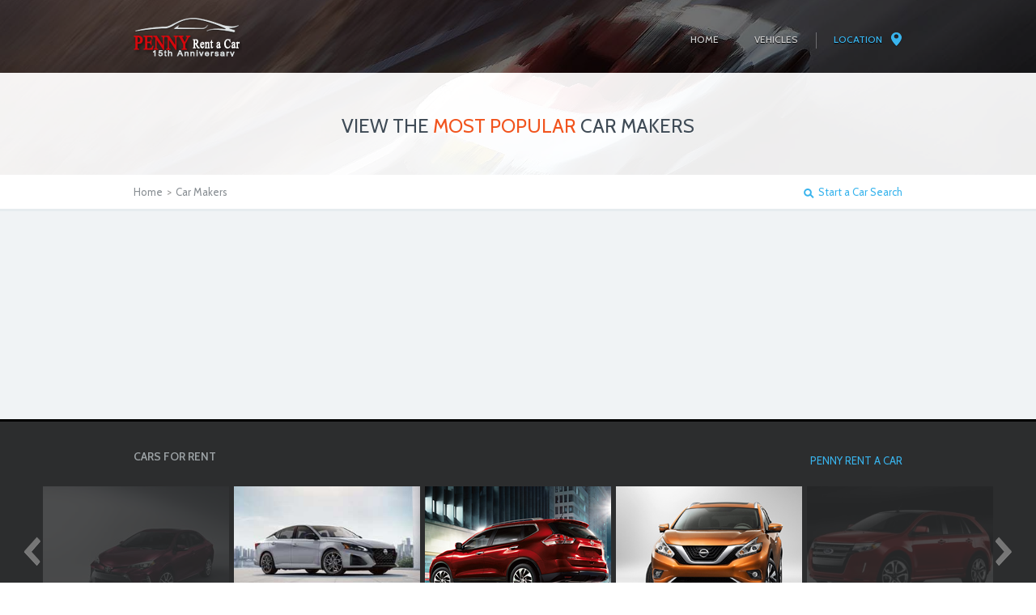

--- FILE ---
content_type: text/html; charset=UTF-8
request_url: https://www.pennyrentacar.com/car-makers/
body_size: 6516
content:
<!doctype html>
<!--[if lt IE 7 ]><html lang="en-US" class="no-js ie6"> <![endif]-->
<!--[if IE 7 ]><html lang="en-US" class="no-js ie7"> <![endif]-->
<!--[if IE 8 ]><html lang="en-US" class="no-js ie8"> <![endif]-->
<!--[if IE 9 ]><html lang="en-US" class="no-js ie9"> <![endif]-->
<!--[if (gt IE 9)|!(IE)]><!--><html lang="en-US" class="no-js"> <!--<![endif]-->
<head>
    <meta http-equiv="Content-Type" content="text/html; charset=UTF-8" />
    <meta http-equiv="X-UA-Compatible" content="IE=edge,chrome=1">
    <title>Car Makers | THE BEST EXPERIENCE IN MIAMI    </title>
    
<meta name="description" content="THE BEST EXPERIENCE IN MIAMI" />    <link rel="profile" href="//gmpg.org/xfn/11" />
    <link href='//fonts.googleapis.com/css?family=Cabin:400,400italic,500,600,700|PT+Serif+Caption:400,400italic' rel='stylesheet' type='text/css'>
    <link rel="shortcut icon" href="favicon.ico">
    <!-- Mobile viewport optimized: h5bp.com/viewport -->
    <meta name="viewport" content="width=device-width,initial-scale=1">
    <link rel="alternate" type="application/rss+xml" title="RSS 2.0" href="https://www.pennyrentacar.com/feed/" />
    <link rel="pingback" href="https://www.pennyrentacar.com/xmlrpc.php" />
    <meta name='robots' content='max-image-preview:large' />
<link rel="alternate" type="application/rss+xml" title="PENNY RENT A CAR &raquo; Feed" href="https://www.pennyrentacar.com/feed/" />
<link rel="alternate" type="application/rss+xml" title="PENNY RENT A CAR &raquo; Comments Feed" href="https://www.pennyrentacar.com/comments/feed/" />
<link rel="alternate" type="application/rss+xml" title="PENNY RENT A CAR &raquo; Car Makers Comments Feed" href="https://www.pennyrentacar.com/car-makers/feed/" />
<link rel="alternate" title="oEmbed (JSON)" type="application/json+oembed" href="https://www.pennyrentacar.com/wp-json/oembed/1.0/embed?url=https%3A%2F%2Fwww.pennyrentacar.com%2Fcar-makers%2F" />
<link rel="alternate" title="oEmbed (XML)" type="text/xml+oembed" href="https://www.pennyrentacar.com/wp-json/oembed/1.0/embed?url=https%3A%2F%2Fwww.pennyrentacar.com%2Fcar-makers%2F&#038;format=xml" />
<style id='wp-img-auto-sizes-contain-inline-css' type='text/css'>
img:is([sizes=auto i],[sizes^="auto," i]){contain-intrinsic-size:3000px 1500px}
/*# sourceURL=wp-img-auto-sizes-contain-inline-css */
</style>
<style id='wp-emoji-styles-inline-css' type='text/css'>

	img.wp-smiley, img.emoji {
		display: inline !important;
		border: none !important;
		box-shadow: none !important;
		height: 1em !important;
		width: 1em !important;
		margin: 0 0.07em !important;
		vertical-align: -0.1em !important;
		background: none !important;
		padding: 0 !important;
	}
/*# sourceURL=wp-emoji-styles-inline-css */
</style>
<style id='wp-block-library-inline-css' type='text/css'>
:root{--wp-block-synced-color:#7a00df;--wp-block-synced-color--rgb:122,0,223;--wp-bound-block-color:var(--wp-block-synced-color);--wp-editor-canvas-background:#ddd;--wp-admin-theme-color:#007cba;--wp-admin-theme-color--rgb:0,124,186;--wp-admin-theme-color-darker-10:#006ba1;--wp-admin-theme-color-darker-10--rgb:0,107,160.5;--wp-admin-theme-color-darker-20:#005a87;--wp-admin-theme-color-darker-20--rgb:0,90,135;--wp-admin-border-width-focus:2px}@media (min-resolution:192dpi){:root{--wp-admin-border-width-focus:1.5px}}.wp-element-button{cursor:pointer}:root .has-very-light-gray-background-color{background-color:#eee}:root .has-very-dark-gray-background-color{background-color:#313131}:root .has-very-light-gray-color{color:#eee}:root .has-very-dark-gray-color{color:#313131}:root .has-vivid-green-cyan-to-vivid-cyan-blue-gradient-background{background:linear-gradient(135deg,#00d084,#0693e3)}:root .has-purple-crush-gradient-background{background:linear-gradient(135deg,#34e2e4,#4721fb 50%,#ab1dfe)}:root .has-hazy-dawn-gradient-background{background:linear-gradient(135deg,#faaca8,#dad0ec)}:root .has-subdued-olive-gradient-background{background:linear-gradient(135deg,#fafae1,#67a671)}:root .has-atomic-cream-gradient-background{background:linear-gradient(135deg,#fdd79a,#004a59)}:root .has-nightshade-gradient-background{background:linear-gradient(135deg,#330968,#31cdcf)}:root .has-midnight-gradient-background{background:linear-gradient(135deg,#020381,#2874fc)}:root{--wp--preset--font-size--normal:16px;--wp--preset--font-size--huge:42px}.has-regular-font-size{font-size:1em}.has-larger-font-size{font-size:2.625em}.has-normal-font-size{font-size:var(--wp--preset--font-size--normal)}.has-huge-font-size{font-size:var(--wp--preset--font-size--huge)}.has-text-align-center{text-align:center}.has-text-align-left{text-align:left}.has-text-align-right{text-align:right}.has-fit-text{white-space:nowrap!important}#end-resizable-editor-section{display:none}.aligncenter{clear:both}.items-justified-left{justify-content:flex-start}.items-justified-center{justify-content:center}.items-justified-right{justify-content:flex-end}.items-justified-space-between{justify-content:space-between}.screen-reader-text{border:0;clip-path:inset(50%);height:1px;margin:-1px;overflow:hidden;padding:0;position:absolute;width:1px;word-wrap:normal!important}.screen-reader-text:focus{background-color:#ddd;clip-path:none;color:#444;display:block;font-size:1em;height:auto;left:5px;line-height:normal;padding:15px 23px 14px;text-decoration:none;top:5px;width:auto;z-index:100000}html :where(.has-border-color){border-style:solid}html :where([style*=border-top-color]){border-top-style:solid}html :where([style*=border-right-color]){border-right-style:solid}html :where([style*=border-bottom-color]){border-bottom-style:solid}html :where([style*=border-left-color]){border-left-style:solid}html :where([style*=border-width]){border-style:solid}html :where([style*=border-top-width]){border-top-style:solid}html :where([style*=border-right-width]){border-right-style:solid}html :where([style*=border-bottom-width]){border-bottom-style:solid}html :where([style*=border-left-width]){border-left-style:solid}html :where(img[class*=wp-image-]){height:auto;max-width:100%}:where(figure){margin:0 0 1em}html :where(.is-position-sticky){--wp-admin--admin-bar--position-offset:var(--wp-admin--admin-bar--height,0px)}@media screen and (max-width:600px){html :where(.is-position-sticky){--wp-admin--admin-bar--position-offset:0px}}
/*wp_block_styles_on_demand_placeholder:69705c11b2996*/
/*# sourceURL=wp-block-library-inline-css */
</style>
<style id='classic-theme-styles-inline-css' type='text/css'>
/*! This file is auto-generated */
.wp-block-button__link{color:#fff;background-color:#32373c;border-radius:9999px;box-shadow:none;text-decoration:none;padding:calc(.667em + 2px) calc(1.333em + 2px);font-size:1.125em}.wp-block-file__button{background:#32373c;color:#fff;text-decoration:none}
/*# sourceURL=/wp-includes/css/classic-themes.min.css */
</style>
<link rel='stylesheet' id='wp-components-css' href='https://www.pennyrentacar.com/wp-includes/css/dist/components/style.min.css?ver=6.9' type='text/css' media='all' />
<link rel='stylesheet' id='godaddy-styles-css' href='https://www.pennyrentacar.com/wp-content/plugins/coblocks/includes/Dependencies/GoDaddy/Styles/build/latest.css?ver=0.4.2' type='text/css' media='all' />
<link rel='stylesheet' id='fuse-framework-frontend-css' href='https://www.pennyrentacar.com/wp-content/themes/autotrader-parent/framework/static/css/frontend.css?ver=6.9' type='text/css' media='all' />
<link rel='stylesheet' id='tfuse-newsletter-css-css' href='https://www.pennyrentacar.com/wp-content/themes/autotrader-parent/framework/extensions/newsletter/static/css/newsletter_clientside.css?ver=6.9' type='text/css' media='all' />
<link rel='stylesheet' id='style.css-css' href='https://www.pennyrentacar.com/wp-content/themes/autotrader-child/style.css?ver=6.9' type='text/css' media='all' />
<link rel='stylesheet' id='screen_css-css' href='https://www.pennyrentacar.com/wp-content/themes/autotrader-parent/screen.css?ver=6.9' type='text/css' media='all' />
<link rel='stylesheet' id='prettyPhoto-css' href='https://www.pennyrentacar.com/wp-content/themes/autotrader-parent/framework/static/css/prettyPhoto.css?ver=6.9' type='text/css' media='all' />
<link rel='stylesheet' id='custom-css' href='https://www.pennyrentacar.com/wp-content/themes/autotrader-parent/custom.css?ver=6.9' type='text/css' media='all' />
<link rel='stylesheet' id='jslider-css' href='https://www.pennyrentacar.com/wp-content/themes/autotrader-parent/css/jslider.css?ver=6.9' type='text/css' media='all' />
<link rel='stylesheet' id='cusel.css-css' href='https://www.pennyrentacar.com/wp-content/themes/autotrader-parent/css/cusel.css?ver=6.9' type='text/css' media='all' />
<link rel='stylesheet' id='shCore-css' href='https://www.pennyrentacar.com/wp-content/themes/autotrader-parent/css/shCore.css?ver=6.9' type='text/css' media='all' />
<link rel='stylesheet' id='shThemeDefault-css' href='https://www.pennyrentacar.com/wp-content/themes/autotrader-parent/css/shThemeDefault.css?ver=6.9' type='text/css' media='all' />
<link rel='stylesheet' id='settings-css' href='https://www.pennyrentacar.com/wp-content/themes/autotrader-parent/rs-plugin/css/settings.css?ver=6.9' type='text/css' media='all' />
<script type="text/javascript" src="https://www.pennyrentacar.com/wp-includes/js/jquery/jquery.min.js?ver=3.7.1" id="jquery-core-js"></script>
<script type="text/javascript" src="https://www.pennyrentacar.com/wp-includes/js/jquery/jquery-migrate.min.js?ver=3.4.1" id="jquery-migrate-js"></script>
<link rel="https://api.w.org/" href="https://www.pennyrentacar.com/wp-json/" /><link rel="alternate" title="JSON" type="application/json" href="https://www.pennyrentacar.com/wp-json/wp/v2/pages/692" /><link rel="EditURI" type="application/rsd+xml" title="RSD" href="https://www.pennyrentacar.com/xmlrpc.php?rsd" />
<meta name="generator" content="WordPress 6.9" />
<link rel="canonical" href="https://www.pennyrentacar.com/car-makers/" />
<link rel='shortlink' href='https://www.pennyrentacar.com/?p=692' />
<link rel="shortcut icon" href="http://www.pennyrentacar.com/wp-content/uploads/2013/04/favicon.ico"/>

<script type="text/javascript">/* <![CDATA[ */
tf_script={"TF_THEME_PREFIX":"autotrader","TFUSE_THEME_URL":"https:\/\/www.pennyrentacar.com\/wp-content\/themes\/autotrader-parent","ajaxurl":"https:\/\/www.pennyrentacar.com\/wp-admin\/admin-ajax.php"};
/* ]]> */</script>

<link rel="stylesheet" href="https://www.pennyrentacar.com/wp-content/themes/autotrader-parent/cache/min-css-a0aae5f28af7350ab28215b5c759c965.css?m=0" type="text/css" media="all" /></head>
<body class="wp-singular page-template-default page page-id-692 wp-theme-autotrader-parent wp-child-theme-autotrader-child" >
<div class="body_wrap ">
    <div class="header_top">
        <div class="container">
                        <div class="bookmarker" style="display:none;">
                <a href="https://www.pennyrentacar.com/?s=~&tfseekfid=filter_search&favorites"><span>0</span> Saved Vehicles</a>
            </div>
            <div class="logo">
                <a href="https://www.pennyrentacar.com"><img src="http://www.pennyrentacar.com/wp-content/uploads/2018/03/penny-rent-a-car-15anni2.png" alt="PENNY RENT A CAR"></a>
            </div>
            <nav id="topmenu" class="clearfix"><ul id="menu-menu" class="dropdown"><li id="menu-item-1564" class="menu-item menu-item-type-custom menu-item-object-custom menu-item-home menu-item-1564"><a href="http://www.pennyrentacar.com/"><span>Home</span></a></li>
<li id="menu-item-1467" class="menu-item menu-item-type-custom menu-item-object-custom menu-item-1467"><a href="http://www.pennyrentacar.com/?maker=228%3B170%3B163%3B256%3B114%3B155&amp;model=&amp;tfseekfid=filter_search&amp;s=~"><span>Vehicles</span></a></li>
<li id="menu-item-1501" class="menu-item menu-item-type-post_type menu-item-object-page menu-item-1501"><a href="https://www.pennyrentacar.com/location/"><span>Location</span></a></li>
</ul></nav>        </div><!-- .container-->
    </div><!--/ .header_top -->

    
    <div class="header header_thin" style="background-image:url(http://www.pennyrentacar.com/wp-content/uploads/2013/05/slider_1_1.jpg);" >
        
            <div class="header_title">
                <h1>View the <span>most popular</span> car makers</h1>
            </div>

            </div>

<!-- breadcrumbs --><div class="middle_row row_white breadcrumbs"><div class="container"><p><a href="https://www.pennyrentacar.com">Home</a><span class="separator">></span><span>Car Makers</span></p><a href="https://www.pennyrentacar.com/?s=~&tfseekfid=main_search" class="link_search">Start a Car Search</a></div></div><!--/ breadcrumbs -->
<div  id="middle" class="full_width">
    <div class="container clearfix">
                <div class="content">
            <div class="entry">
                
                <div class="brand_list2">
<ul></ul>
</p></div>
            </div><!--/ .entry -->

                    </div><!--/ content -->

        
    </div><!--/ .container -->
</div><!--/ #middle -->

<div class="middle_row latest_offers">
    <div class="container clearfix">
        <h2>CARS FOR RENT</h2>
        <a href="#" class="link_more">PENNY RENT A CAR</a>
    </div>

    <div id="latest_offers">
                    <div class="latest_item">
                <a href="http://www.pennyrentacar.com/?vehicle=toyota-corolla"><img src="http://www.pennyrentacar.com/wp-content/uploads/2014/01/2015-Toyota-Corolla.jpg" alt=""></a>
                <a href="http://www.pennyrentacar.com/?vehicle=toyota-corolla">Toyota Corolla</a>
            </div>
                    <div class="latest_item">
                <a href="http://www.pennyrentacar.com/vehicle/nissan-altima/"><img src="http://www.pennyrentacar.com/wp-content/uploads/2023/01/Thumb-2023_NissanAltima-Exterior-Front.jpg" alt=""></a>
                <a href="http://www.pennyrentacar.com/vehicle/nissan-altima/">Nissan Altima</a>
            </div>
                    <div class="latest_item">
                <a href="http://www.pennyrentacar.com/?vehicle=nissan-rogue"><img src="http://www.pennyrentacar.com/wp-content/uploads/2014/11/2014-Rogue-Thumbnail-150x150.png" alt=""></a>
                <a href="http://www.pennyrentacar.com/?vehicle=nissan-rogue">Nissan Rogue</a>
            </div>
                    <div class="latest_item">
                <a href="http://www.pennyrentacar.com/?vehicle=nissan-murano"><img src="http://www.pennyrentacar.com/wp-content/uploads/2013/05/2017_Nissan_Murano_Thumbnail_230-x162.jpg" alt=""></a>
                <a href="http://www.pennyrentacar.com/?vehicle=nissan-murano">Nissan Murano</a>
            </div>
                    <div class="latest_item">
                <a href="http://www.pennyrentacar.com/?vehicle=ford-edge"><img src="http://www.pennyrentacar.com/wp-content/uploads/2021/08/Ford-Edge2-300x210-1.jpg" alt=""></a>
                <a href="http://www.pennyrentacar.com/?vehicle=ford-edge">Ford Edge</a>
            </div>
                    <div class="latest_item">
                <a href="http://www.pennyrentacar.com/vehicle/nissan-kicks/"><img src="http://www.pennyrentacar.com/wp-content/uploads/2023/01/Thumb-2023_NissanKicks-Exterior-Front.jpg" alt=""></a>
                <a href="http://www.pennyrentacar.com/vehicle/nissan-kicks/">Nissan Kicks</a>
            </div>
                    <div class="latest_item">
                <a href="http://www.pennyrentacar.com/vehicle/ford-explorer/"><img src="http://www.pennyrentacar.com/wp-content/uploads/2023/01/Thumb-2023_FordExplorer-Exterior-Front.jpg" alt=""></a>
                <a href="http://www.pennyrentacar.com/vehicle/ford-explorer/">Ford Explorer</a>
            </div>
                    <div class="latest_item">
                <a href="http://www.pennyrentacar.com/?vehicle=toyota-sienna"><img src="http://www.pennyrentacar.com/wp-content/uploads/2014/01/Toyota-Sienna.jpg" alt=""></a>
                <a href="http://www.pennyrentacar.com/?vehicle=toyota-sienna">Toyota Sienna</a>
            </div>
                    <div class="latest_item">
                <a href="http://www.pennyrentacar.com/vehicle/honda-odyssey/"><img src="http://www.pennyrentacar.com/wp-content/uploads/2023/01/Thumb-2023_HondaOdyssey-Exterior-Front.jpg" alt=""></a>
                <a href="http://www.pennyrentacar.com/vehicle/honda-odyssey/">Honda Odyssey</a>
            </div>
                    <div class="latest_item">
                <a href="http://www.pennyrentacar.com/?vehicle=dodge-grand-caravan"><img src="http://www.pennyrentacar.com/wp-content/uploads/2021/08/Dodge-Grand-Carvan-Thumb.jpg" alt=""></a>
                <a href="http://www.pennyrentacar.com/?vehicle=dodge-grand-caravan">Dodge Grand Caravan</a>
            </div>
            </div><!-- /#latest_offers -->

    <a class="prev" id="latest_offers_prev" href="#"></a>
    <a class="next" id="latest_offers_next" href="#"></a>
    <script>
        jQuery(document).ready(function() {
            var screenRes = jQuery(window).width();
            jQuery('#latest_offers').carouFredSel({
                prev : "#latest_offers_prev",
                next : "#latest_offers_next",
                infinite: false,
                circular: true,
                auto: false,
                width: '100%',
                scroll: {
                    items : 1,
                    onBefore: function (data) {
                        if (screenRes > 900) {
                           if(data.scroll.direction == "prev"){
                                data.items.visible.eq(0).animate({opacity: 0.15},0);
                                data.items.visible.eq(-1).animate({opacity: 0.15},300);
                                data.items.old.eq(0).animate({opacity: 1},100);
                            }else{
                                data.items.visible.eq(-1).animate({opacity: 0.15},0);
                                data.items.visible.eq(0).animate({opacity: 0.15},300);
                                data.items.old.eq(-1).animate({opacity: 1},100);
                            }
                        }
                    }
                }
            });
            if (screenRes > 900) {
                var vis_items = jQuery("#latest_offers").triggerHandler("currentVisible");
                vis_items.eq(-1).animate({opacity: 0.15},100);
                vis_items.eq(0).animate({opacity: 0.15},100);
            }
        });
    </script>
</div><!-- /.latest_offers --><div class="footer">
    <div class="container clearfix">
        
        <div class="f_col f_col_1">
                    </div><!--/ footer col 1 -->

        <div class="f_col f_col_2">
            <div class="widget-container widget_nav_menu"><h3 class="widget-title">INFORMATION</h3><div class="menu-menu-container"><ul id="menu-menu-1" class="menu"><li class="menu-item menu-item-type-custom menu-item-object-custom menu-item-home menu-item-1564"><a href="http://www.pennyrentacar.com/"><span>Home</span></a></li>
<li class="menu-item menu-item-type-custom menu-item-object-custom menu-item-1467"><a href="http://www.pennyrentacar.com/?maker=228%3B170%3B163%3B256%3B114%3B155&#038;model=&#038;tfseekfid=filter_search&#038;s=~"><span>Vehicles</span></a></li>
<li class="menu-item menu-item-type-post_type menu-item-object-page menu-item-1501"><a href="https://www.pennyrentacar.com/location/"><span>Location</span></a></li>
</ul></div></div>        </div><!--/ footer col 2 -->

        <div class="f_col f_col_3">
            <div class="widget-container widget_nav_menu"><h3 class="widget-title">CATEGORIES</h3><div class="menu-vehicles-container"><ul id="menu-vehicles" class="menu"><li id="menu-item-1448" class="menu-item menu-item-type-custom menu-item-object-custom menu-item-1448"><a href="http://www.pennyrentacar.com/?customize_autosaved=on&#038;customize_changeset_uuid=838c63f4-5adb-423a-b532-7b8f1c0e2fac&#038;maker=all&#038;model=&#038;type=171&#038;sopt-seek-filter_vehicle_type-171=171&#038;fuel_type=&#038;color=&#038;location=&#038;engine_power_kw=&#038;engine_size=&#038;gearbox=&#038;status=&#038;tfseekfid=filter_search&#038;s=%7E"><span>Compacts</span></a></li>
<li id="menu-item-1449" class="menu-item menu-item-type-custom menu-item-object-custom menu-item-1449"><a href="http://www.pennyrentacar.com/?customize_autosaved=on&#038;customize_changeset_uuid=838c63f4-5adb-423a-b532-7b8f1c0e2fac&#038;maker=all&#038;model=&#038;registration_year=&#038;type=173&#038;sopt-seek-filter_vehicle_type-173=173&#038;fuel_type=&#038;color=&#038;location=&#038;engine_power_kw=&#038;engine_size=&#038;gearbox=&#038;status=&#038;tfseekfid=filter_search&#038;s=%7E"><span>Intermediates</span></a></li>
<li id="menu-item-1450" class="menu-item menu-item-type-custom menu-item-object-custom menu-item-1450"><a href="http://www.pennyrentacar.com/?customize_autosaved=on&#038;customize_changeset_uuid=838c63f4-5adb-423a-b532-7b8f1c0e2fac&#038;maker=all&#038;model=&#038;registration_year=&#038;type=115&#038;sopt-seek-filter_vehicle_type-115=115&#038;fuel_type=&#038;color=&#038;location=&#038;engine_power_kw=&#038;engine_size=&#038;gearbox=&#038;status=&#038;tfseekfid=filter_search&#038;s=%7E"><span>SUVs</span></a></li>
<li id="menu-item-1457" class="menu-item menu-item-type-custom menu-item-object-custom menu-item-1457"><a href="http://www.pennyrentacar.com/?customize_autosaved=on&#038;customize_changeset_uuid=838c63f4-5adb-423a-b532-7b8f1c0e2fac&#038;maker=all&#038;model=&#038;type=175&#038;sopt-seek-filter_vehicle_type-175=175&#038;fuel_type=&#038;color=&#038;location=&#038;engine_power_kw=&#038;engine_size=&#038;gearbox=&#038;status=&#038;tfseekfid=filter_search&#038;s=%7E"><span>Vans</span></a></li>
</ul></div></div>        </div><!--/ footer col 3 -->

        <div class="f_col f_col_4">
            <h3>OUR OFFICES</h3><div class="footer_address"><div class="address">3590 NW 36 St, Miami<br> Florida, 33142</div><a href="https://goo.gl/maps/qfFhWikg1w7KWZa79" class="notice">View Bigger Map</a></div>        </div><!--/ footer col 4 -->

            <div class="clear"></div>
        <div class="footer_social"></div>

        <div class="footer_contacts">
            <span class="phone">305.776.2482</span>
            <span class="email">roberto@pennyrentacar.com</span>
        </div>

        <div class="copyright">
            All rights reserved <a href="http://pennyrentacar.com">Penny Rent A Car</a>   |   Developed by <a href="http://naparstech.com" class="link_white">Naparstech</a>        </div>

    </div><!-- /.container-->
</div><!-- /.footer-->

</div><!-- /.body_wrap-->
<script type="speculationrules">
{"prefetch":[{"source":"document","where":{"and":[{"href_matches":"/*"},{"not":{"href_matches":["/wp-*.php","/wp-admin/*","/wp-content/uploads/*","/wp-content/*","/wp-content/plugins/*","/wp-content/themes/autotrader-child/*","/wp-content/themes/autotrader-parent/*","/*\\?(.+)"]}},{"not":{"selector_matches":"a[rel~=\"nofollow\"]"}},{"not":{"selector_matches":".no-prefetch, .no-prefetch a"}}]},"eagerness":"conservative"}]}
</script>
<script type="text/javascript" src="https://www.pennyrentacar.com/wp-content/plugins/coblocks/dist/js/coblocks-animation.js?ver=2.24.4" id="coblocks-animation-js"></script>
<script type="text/javascript" src="https://www.pennyrentacar.com/wp-content/themes/autotrader-parent/framework/extensions/newsletter/static/js/newsletter_clientside.js?ver=6.9" id="tfuse-newsletter-js-js"></script>
<script type="text/javascript" src="https://www.pennyrentacar.com/wp-content/themes/autotrader-parent/js/libs/modernizr.min.js?ver=6.9" id="modernizr-js"></script>
<script type="text/javascript" src="https://www.pennyrentacar.com/wp-content/themes/autotrader-parent/js/libs/respond.min.js?ver=6.9" id="respond-js"></script>
<script type="text/javascript" src="https://www.pennyrentacar.com/wp-content/themes/autotrader-parent/framework/static/javascript/jquery.prettyPhoto.js?ver=3.1.4" id="prettyPhoto-js"></script>
<script type="text/javascript" src="https://www.pennyrentacar.com/wp-content/themes/autotrader-parent/js/jquery.easing.min.js?ver=1.3" id="jquery.easing-js"></script>
<script type="text/javascript" src="https://www.pennyrentacar.com/wp-content/themes/autotrader-parent/js/hoverIntent.js?ver=1.0" id="hover-js"></script>
<script type="text/javascript" id="general-js-extra">
/* <![CDATA[ */
var tfuse_translations = {"save_offer":"SAVE VEHICLE","remove_offer":"REMOVE VEHICLE","seek_post_singular":"Saved Vehicle","seek_post_plural":"Saved Vehicles"};
//# sourceURL=general-js-extra
/* ]]> */
</script>
<script type="text/javascript" src="https://www.pennyrentacar.com/wp-content/themes/autotrader-parent/js/general.js?ver=2.0" id="general-js"></script>
<script type="text/javascript" src="https://www.pennyrentacar.com/wp-content/themes/autotrader-parent/js/jquery.carouFredSel.min.js?ver=1.0" id="carouFredSel-js"></script>
<script type="text/javascript" src="https://www.pennyrentacar.com/wp-content/themes/autotrader-parent/js/jquery.slider.bundle.js?ver=2.0" id="jquery.slider.bundle-js"></script>
<script type="text/javascript" src="https://www.pennyrentacar.com/wp-content/themes/autotrader-parent/js/jquery.customInput.js?ver=2.0" id="jquery.customInput-js"></script>
<script type="text/javascript" src="https://www.pennyrentacar.com/wp-content/themes/autotrader-parent/js/jquery.tools.min.js?ver=1.2.5" id="jquery.tools-js"></script>
<script type="text/javascript" src="https://www.pennyrentacar.com/wp-content/themes/autotrader-parent/js/cusel-min.js?ver=2.0" id="cusel-min-js"></script>
<script type="text/javascript" src="https://www.pennyrentacar.com/wp-content/themes/autotrader-parent/rs-plugin/js/jquery.themepunch.plugins.min.js?ver=2.0" id="themepunch.plugins-js"></script>
<script type="text/javascript" src="https://www.pennyrentacar.com/wp-content/themes/autotrader-parent/rs-plugin/js/jquery.themepunch.revolution.min.js?ver=2.0" id="themepunch.revolution-js"></script>
<script type="text/javascript" src="https://www.pennyrentacar.com/wp-content/themes/autotrader-parent/js/jquery.mousewheel.js?ver=2.0" id="jquery.mousewheel-js"></script>
<script type="text/javascript" src="https://www.pennyrentacar.com/wp-content/themes/autotrader-parent/js/jquery.jscrollpane.min.js?ver=2.0" id="jScrollPane.min-js"></script>
<script type="text/javascript" src="https://www.pennyrentacar.com/wp-content/themes/autotrader-parent/js/shCore.js?ver=2.1.382" id="shCore-js"></script>
<script type="text/javascript" src="https://www.pennyrentacar.com/wp-content/themes/autotrader-parent/js/shBrushPlain.js?ver=2.1.382" id="shBrushPlain-js"></script>
<script type="text/javascript" src="https://www.pennyrentacar.com/wp-includes/js/comment-reply.min.js?ver=6.9" id="comment-reply-js" async="async" data-wp-strategy="async" fetchpriority="low"></script>
<script id="wp-emoji-settings" type="application/json">
{"baseUrl":"https://s.w.org/images/core/emoji/17.0.2/72x72/","ext":".png","svgUrl":"https://s.w.org/images/core/emoji/17.0.2/svg/","svgExt":".svg","source":{"concatemoji":"https://www.pennyrentacar.com/wp-includes/js/wp-emoji-release.min.js?ver=6.9"}}
</script>
<script type="module">
/* <![CDATA[ */
/*! This file is auto-generated */
const a=JSON.parse(document.getElementById("wp-emoji-settings").textContent),o=(window._wpemojiSettings=a,"wpEmojiSettingsSupports"),s=["flag","emoji"];function i(e){try{var t={supportTests:e,timestamp:(new Date).valueOf()};sessionStorage.setItem(o,JSON.stringify(t))}catch(e){}}function c(e,t,n){e.clearRect(0,0,e.canvas.width,e.canvas.height),e.fillText(t,0,0);t=new Uint32Array(e.getImageData(0,0,e.canvas.width,e.canvas.height).data);e.clearRect(0,0,e.canvas.width,e.canvas.height),e.fillText(n,0,0);const a=new Uint32Array(e.getImageData(0,0,e.canvas.width,e.canvas.height).data);return t.every((e,t)=>e===a[t])}function p(e,t){e.clearRect(0,0,e.canvas.width,e.canvas.height),e.fillText(t,0,0);var n=e.getImageData(16,16,1,1);for(let e=0;e<n.data.length;e++)if(0!==n.data[e])return!1;return!0}function u(e,t,n,a){switch(t){case"flag":return n(e,"\ud83c\udff3\ufe0f\u200d\u26a7\ufe0f","\ud83c\udff3\ufe0f\u200b\u26a7\ufe0f")?!1:!n(e,"\ud83c\udde8\ud83c\uddf6","\ud83c\udde8\u200b\ud83c\uddf6")&&!n(e,"\ud83c\udff4\udb40\udc67\udb40\udc62\udb40\udc65\udb40\udc6e\udb40\udc67\udb40\udc7f","\ud83c\udff4\u200b\udb40\udc67\u200b\udb40\udc62\u200b\udb40\udc65\u200b\udb40\udc6e\u200b\udb40\udc67\u200b\udb40\udc7f");case"emoji":return!a(e,"\ud83e\u1fac8")}return!1}function f(e,t,n,a){let r;const o=(r="undefined"!=typeof WorkerGlobalScope&&self instanceof WorkerGlobalScope?new OffscreenCanvas(300,150):document.createElement("canvas")).getContext("2d",{willReadFrequently:!0}),s=(o.textBaseline="top",o.font="600 32px Arial",{});return e.forEach(e=>{s[e]=t(o,e,n,a)}),s}function r(e){var t=document.createElement("script");t.src=e,t.defer=!0,document.head.appendChild(t)}a.supports={everything:!0,everythingExceptFlag:!0},new Promise(t=>{let n=function(){try{var e=JSON.parse(sessionStorage.getItem(o));if("object"==typeof e&&"number"==typeof e.timestamp&&(new Date).valueOf()<e.timestamp+604800&&"object"==typeof e.supportTests)return e.supportTests}catch(e){}return null}();if(!n){if("undefined"!=typeof Worker&&"undefined"!=typeof OffscreenCanvas&&"undefined"!=typeof URL&&URL.createObjectURL&&"undefined"!=typeof Blob)try{var e="postMessage("+f.toString()+"("+[JSON.stringify(s),u.toString(),c.toString(),p.toString()].join(",")+"));",a=new Blob([e],{type:"text/javascript"});const r=new Worker(URL.createObjectURL(a),{name:"wpTestEmojiSupports"});return void(r.onmessage=e=>{i(n=e.data),r.terminate(),t(n)})}catch(e){}i(n=f(s,u,c,p))}t(n)}).then(e=>{for(const n in e)a.supports[n]=e[n],a.supports.everything=a.supports.everything&&a.supports[n],"flag"!==n&&(a.supports.everythingExceptFlag=a.supports.everythingExceptFlag&&a.supports[n]);var t;a.supports.everythingExceptFlag=a.supports.everythingExceptFlag&&!a.supports.flag,a.supports.everything||((t=a.source||{}).concatemoji?r(t.concatemoji):t.wpemoji&&t.twemoji&&(r(t.twemoji),r(t.wpemoji)))});
//# sourceURL=https://www.pennyrentacar.com/wp-includes/js/wp-emoji-loader.min.js
/* ]]> */
</script>

<script type="text/javascript" src="https://www.pennyrentacar.com/wp-content/themes/autotrader-parent/cache/min-js-1794bfa8c5714312d0d2695ce0c6fbaa.js?m=0"></script></body>
</html>

--- FILE ---
content_type: text/css
request_url: https://www.pennyrentacar.com/wp-content/themes/autotrader-child/style.css?ver=6.9
body_size: 51
content:
/*

Theme Name: AutoTrader Child

Theme URI: http://themefuse.com/demo/wp/autotrader/

Description: Child theme for the AutoTrader. Child themes are the recommended way of making modifications to a theme. <a href="http://codex.wordpress.org/Child_Themes">Reade More</a>

Author: ThemeFuse

Author URI: http://themefuse.com

Template: autotrader-parent
Version: 1.0

*/



@import url("../autotrader-parent/style.css");



@import url("../autotrader-parent/screen.css");

--- FILE ---
content_type: text/javascript
request_url: https://www.pennyrentacar.com/wp-content/themes/autotrader-parent/js/jquery.slider.bundle.js?ver=2.0
body_size: 11379
content:
/**
 * jquery.slider - Slider ui control in jQuery
 * 
 * Written by
 * Egor Khmelev (hmelyoff@gmail.com)
 *
 * @author Egor Khmelev
 * @version 1.1.0-RELEASE ($Id$)
 * 
 * Dependencies:
 * 
 * jQuery (http://jquery.com)
 * jshashtable http://www.timdown.co.uk/jshashtable
 * jquery.numberformatter (http://code.google.com/p/jquery-numberformatter/)
 * tmpl (http://ejohn.org/blog/javascript-micro-templating/)
 * jquery.dependClass - Attach class based on first class in list of current element
 * draggable - Class allows to make any element draggable
 **/

/**
 * jshashtable v2.1 - 21 March 2010
 */
var Hashtable = (function () {
    var FUNCTION = "function";

    var arrayRemoveAt = (typeof Array.prototype.splice == FUNCTION) ? function (arr, idx) {
            arr.splice(idx, 1);
        } :

        function (arr, idx) {
            var itemsAfterDeleted, i, len;
            if (idx === arr.length - 1) {
                arr.length = idx;
            } else {
                itemsAfterDeleted = arr.slice(idx + 1);
                arr.length = idx;
                for (i = 0, len = itemsAfterDeleted.length; i < len; ++i) {
                    arr[idx + i] = itemsAfterDeleted[i];
                }
            }
        };

    function hashObject(obj) {
        var hashCode;
        if (typeof obj == "string") {
            return obj;
        } else if (typeof obj.hashCode == FUNCTION) {
            // Check the hashCode method really has returned a string
            hashCode = obj.hashCode();
            return (typeof hashCode == "string") ? hashCode : hashObject(hashCode);
        } else if (typeof obj.toString == FUNCTION) {
            return obj.toString();
        } else {
            try {
                return String(obj);
            } catch (ex) {
                // For host objects (such as ActiveObjects in IE) that have no toString() method and throw an error when
                // passed to String()
                return Object.prototype.toString.call(obj);
            }
        }
    }

    function equals_fixedValueHasEquals(fixedValue, variableValue) {
        return fixedValue.equals(variableValue);
    }

    function equals_fixedValueNoEquals(fixedValue, variableValue) {
        return (typeof variableValue.equals == FUNCTION) ?
            variableValue.equals(fixedValue) : (fixedValue === variableValue);
    }

    function createKeyValCheck(kvStr) {
        return function (kv) {
            if (kv === null) {
                throw new Error("null is not a valid " + kvStr);
            } else if (typeof kv == "undefined") {
                throw new Error(kvStr + " must not be undefined");
            }
        };
    }

    var checkKey = createKeyValCheck("key"),
        checkValue = createKeyValCheck("value");

    /*----------------------------------------------------------------------------------------------------------------*/

    function Bucket(hash, firstKey, firstValue, equalityFunction) {
        this[0] = hash;
        this.entries = [];
        this.addEntry(firstKey, firstValue);

        if (equalityFunction !== null) {
            this.getEqualityFunction = function () {
                return equalityFunction;
            };
        }
    }

    var EXISTENCE = 0,
        ENTRY = 1,
        ENTRY_INDEX_AND_VALUE = 2;

    function createBucketSearcher(mode) {
        return function (key) {
            var i = this.entries.length,
                entry, equals = this.getEqualityFunction(key);
            while (i--) {
                entry = this.entries[i];
                if (equals(key, entry[0])) {
                    switch (mode) {
                        case EXISTENCE:
                            return true;
                        case ENTRY:
                            return entry;
                        case ENTRY_INDEX_AND_VALUE:
                            return [i, entry[1]];
                    }
                }
            }
            return false;
        };
    }

    function createBucketLister(entryProperty) {
        return function (aggregatedArr) {
            var startIndex = aggregatedArr.length;
            for (var i = 0, len = this.entries.length; i < len; ++i) {
                aggregatedArr[startIndex + i] = this.entries[i][entryProperty];
            }
        };
    }

    Bucket.prototype = {
        getEqualityFunction: function (searchValue) {
            return (typeof searchValue.equals == FUNCTION) ? equals_fixedValueHasEquals : equals_fixedValueNoEquals;
        },

        getEntryForKey: createBucketSearcher(ENTRY),

        getEntryAndIndexForKey: createBucketSearcher(ENTRY_INDEX_AND_VALUE),

        removeEntryForKey: function (key) {
            var result = this.getEntryAndIndexForKey(key);
            if (result) {
                arrayRemoveAt(this.entries, result[0]);
                return result[1];
            }
            return null;
        },

        addEntry: function (key, value) {
            this.entries[this.entries.length] = [key, value];
        },

        keys: createBucketLister(0),

        values: createBucketLister(1),

        getEntries: function (entries) {
            var startIndex = entries.length;
            for (var i = 0, len = this.entries.length; i < len; ++i) {
                // Clone the entry stored in the bucket before adding to array
                entries[startIndex + i] = this.entries[i].slice(0);
            }
        },

        containsKey: createBucketSearcher(EXISTENCE),

        containsValue: function (value) {
            var i = this.entries.length;
            while (i--) {
                if (value === this.entries[i][1]) {
                    return true;
                }
            }
            return false;
        }
    };

    /*----------------------------------------------------------------------------------------------------------------*/

    // Supporting functions for searching hashtable buckets

    function searchBuckets(buckets, hash) {
        var i = buckets.length,
            bucket;
        while (i--) {
            bucket = buckets[i];
            if (hash === bucket[0]) {
                return i;
            }
        }
        return null;
    }

    function getBucketForHash(bucketsByHash, hash) {
        var bucket = bucketsByHash[hash];

        // Check that this is a genuine bucket and not something inherited from the bucketsByHash's prototype
        return (bucket && (bucket instanceof Bucket)) ? bucket : null;
    }

    /*----------------------------------------------------------------------------------------------------------------*/

    function Hashtable(hashingFunctionParam, equalityFunctionParam) {
        var that = this;
        var buckets = [];
        var bucketsByHash = {};

        var hashingFunction = (typeof hashingFunctionParam == FUNCTION) ? hashingFunctionParam : hashObject;
        var equalityFunction = (typeof equalityFunctionParam == FUNCTION) ? equalityFunctionParam : null;

        this.put = function (key, value) {
            checkKey(key);
            checkValue(value);
            var hash = hashingFunction(key),
                bucket, bucketEntry, oldValue = null;

            // Check if a bucket exists for the bucket key
            bucket = getBucketForHash(bucketsByHash, hash);
            if (bucket) {
                // Check this bucket to see if it already contains this key
                bucketEntry = bucket.getEntryForKey(key);
                if (bucketEntry) {
                    // This bucket entry is the current mapping of key to value, so replace old value and we're done.
                    oldValue = bucketEntry[1];
                    bucketEntry[1] = value;
                } else {
                    // The bucket does not contain an entry for this key, so add one
                    bucket.addEntry(key, value);
                }
            } else {
                // No bucket exists for the key, so create one and put our key/value mapping in
                bucket = new Bucket(hash, key, value, equalityFunction);
                buckets[buckets.length] = bucket;
                bucketsByHash[hash] = bucket;
            }
            return oldValue;
        };

        this.get = function (key) {
            checkKey(key);

            var hash = hashingFunction(key);

            // Check if a bucket exists for the bucket key
            var bucket = getBucketForHash(bucketsByHash, hash);
            if (bucket) {
                // Check this bucket to see if it contains this key
                var bucketEntry = bucket.getEntryForKey(key);
                if (bucketEntry) {
                    // This bucket entry is the current mapping of key to value, so return the value.
                    return bucketEntry[1];
                }
            }
            return null;
        };

        this.containsKey = function (key) {
            checkKey(key);
            var bucketKey = hashingFunction(key);

            // Check if a bucket exists for the bucket key
            var bucket = getBucketForHash(bucketsByHash, bucketKey);

            return bucket ? bucket.containsKey(key) : false;
        };

        this.containsValue = function (value) {
            checkValue(value);
            var i = buckets.length;
            while (i--) {
                if (buckets[i].containsValue(value)) {
                    return true;
                }
            }
            return false;
        };

        this.clear = function () {
            buckets.length = 0;
            bucketsByHash = {};
        };

        this.isEmpty = function () {
            return !buckets.length;
        };

        var createBucketAggregator = function (bucketFuncName) {
            return function () {
                var aggregated = [],
                    i = buckets.length;
                while (i--) {
                    buckets[i][bucketFuncName](aggregated);
                }
                return aggregated;
            };
        };

        this.keys = createBucketAggregator("keys");
        this.values = createBucketAggregator("values");
        this.entries = createBucketAggregator("getEntries");

        this.remove = function (key) {
            checkKey(key);

            var hash = hashingFunction(key),
                bucketIndex, oldValue = null;

            // Check if a bucket exists for the bucket key
            var bucket = getBucketForHash(bucketsByHash, hash);

            if (bucket) {
                // Remove entry from this bucket for this key
                oldValue = bucket.removeEntryForKey(key);
                if (oldValue !== null) {
                    // Entry was removed, so check if bucket is empty
                    if (!bucket.entries.length) {
                        // Bucket is empty, so remove it from the bucket collections
                        bucketIndex = searchBuckets(buckets, hash);
                        arrayRemoveAt(buckets, bucketIndex);
                        delete bucketsByHash[hash];
                    }
                }
            }
            return oldValue;
        };

        this.size = function () {
            var total = 0,
                i = buckets.length;
            while (i--) {
                total += buckets[i].entries.length;
            }
            return total;
        };

        this.each = function (callback) {
            var entries = that.entries(),
                i = entries.length,
                entry;
            while (i--) {
                entry = entries[i];
                callback(entry[0], entry[1]);
            }
        };

        this.putAll = function (hashtable, conflictCallback) {
            var entries = hashtable.entries();
            var entry, key, value, thisValue, i = entries.length;
            var hasConflictCallback = (typeof conflictCallback == FUNCTION);
            while (i--) {
                entry = entries[i];
                key = entry[0];
                value = entry[1];

                // Check for a conflict. The default behaviour is to overwrite the value for an existing key
                if (hasConflictCallback && (thisValue = that.get(key))) {
                    value = conflictCallback(key, thisValue, value);
                }
                that.put(key, value);
            }
        };

        this.clone = function () {
            var clone = new Hashtable(hashingFunctionParam, equalityFunctionParam);
            clone.putAll(that);
            return clone;
        };
    }

    return Hashtable;
})();

/**
 * jquery.numberformatter - Formatting/Parsing Numbers in jQuery
 * @version 1.2.3-SNAPSHOT
 **/ 
(function (jQuery) {

    var nfLocales = new Hashtable();

    var nfLocalesLikeUS = ['ae', 'au', 'ca', 'cn', 'eg', 'gb', 'hk', 'il', 'in', 'jp', 'sk', 'th', 'tw', 'us'];
    var nfLocalesLikeDE = ['at', 'br', 'de', 'dk', 'es', 'gr', 'it', 'nl', 'pt', 'tr', 'vn'];
    var nfLocalesLikeFR = ['cz', 'fi', 'fr', 'ru', 'se', 'pl'];
    var nfLocalesLikeCH = ['ch'];

    var nfLocaleFormatting = [
        [".", ","],
        [",", "."],
        [",", " "],
        [".", "'"]
    ];
    var nfAllLocales = [nfLocalesLikeUS, nfLocalesLikeDE, nfLocalesLikeFR, nfLocalesLikeCH]

        function FormatData(dec, group, neg) {
            this.dec = dec;
            this.group = group;
            this.neg = neg;
        };

    function init() {
        // write the arrays into the hashtable
        for (var localeGroupIdx = 0; localeGroupIdx < nfAllLocales.length; localeGroupIdx++) {
            localeGroup = nfAllLocales[localeGroupIdx];
            for (var i = 0; i < localeGroup.length; i++) {
                nfLocales.put(localeGroup[i], localeGroupIdx);
            }
        }
    };

    function formatCodes(locale, isFullLocale) {
        if (nfLocales.size() == 0)
            init();

        // default values
        var dec = ".";
        var group = ",";
        var neg = "-";

        if (isFullLocale == false) {
            // Extract and convert to lower-case any language code from a real 'locale' formatted string, if not use as-is
            // (To prevent locale format like : "fr_FR", "en_US", "de_DE", "fr_FR", "en-US", "de-DE")
            if (locale.indexOf('_') != -1)
                locale = locale.split('_')[1].toLowerCase();
            else if (locale.indexOf('-') != -1)
                locale = locale.split('-')[1].toLowerCase();
        }

        // hashtable lookup to match locale with codes
        var codesIndex = nfLocales.get(locale);
        if (codesIndex) {
            var codes = nfLocaleFormatting[codesIndex];
            if (codes) {
                dec = codes[0];
                group = codes[1];
            }
        }
        return new FormatData(dec, group, neg);
    };


    /*	Formatting Methods	*/


    /**
     * Formats anything containing a number in standard js number notation.
     * 
     * @param {Object}	options			The formatting options to use
     * @param {Boolean}	writeBack		(true) If the output value should be written back to the subject
     * @param {Boolean} giveReturnValue	(true) If the function should return the output string
     */
    jQuery.fn.formatNumber = function (options, writeBack, giveReturnValue) {

        return this.each(function () {
            // enforce defaults
            if (writeBack == null)
                writeBack = true;
            if (giveReturnValue == null)
                giveReturnValue = true;

            // get text
            var text;
            if (jQuery(this).is(":input"))
                text = new String(jQuery(this).val());
            else
                text = new String(jQuery(this).text());

            // format
            var returnString = jQuery.formatNumber(text, options);

            // set formatted string back, only if a success
            //			if (returnString) {
            if (writeBack) {
                if (jQuery(this).is(":input"))
                    jQuery(this).val(returnString);
                else
                    jQuery(this).text(returnString);
            }
            if (giveReturnValue)
                return returnString;
            //			}
            //			return '';
        });
    };

    /**
     * First parses a string and reformats it with the given options.
     * 
     * @param {Object} numberString
     * @param {Object} options
     */
    jQuery.formatNumber = function (numberString, options) {
        var options = jQuery.extend({}, jQuery.fn.formatNumber.defaults, options);
        var formatData = formatCodes(options.locale.toLowerCase(), options.isFullLocale);

        var dec = formatData.dec;
        var group = formatData.group;
        var neg = formatData.neg;

        var validFormat = "0#-,.";

        // strip all the invalid characters at the beginning and the end
        // of the format, and we'll stick them back on at the end
        // make a special case for the negative sign "-" though, so 
        // we can have formats like -$23.32
        var prefix = "";
        var negativeInFront = false;
        for (var i = 0; i < options.format.length; i++) {
            if (validFormat.indexOf(options.format.charAt(i)) == -1)
                prefix = prefix + options.format.charAt(i);
            else
            if (i == 0 && options.format.charAt(i) == '-') {
                negativeInFront = true;
                continue;
            } else
                break;
        }
        var suffix = "";
        for (var i = options.format.length - 1; i >= 0; i--) {
            if (validFormat.indexOf(options.format.charAt(i)) == -1)
                suffix = options.format.charAt(i) + suffix;
            else
                break;
        }

        options.format = options.format.substring(prefix.length);
        options.format = options.format.substring(0, options.format.length - suffix.length);

        // now we need to convert it into a number
        //while (numberString.indexOf(group) > -1) 
        //	numberString = numberString.replace(group, '');
        //var number = new Number(numberString.replace(dec, ".").replace(neg, "-"));
        var number = new Number(numberString);

        return jQuery._formatNumber(number, options, suffix, prefix, negativeInFront);
    };

    /**
     * Formats a Number object into a string, using the given formatting options
     * 
     * @param {Object} numberString
     * @param {Object} options
     */
    jQuery._formatNumber = function (number, options, suffix, prefix, negativeInFront) {
        var options = jQuery.extend({}, jQuery.fn.formatNumber.defaults, options);
        var formatData = formatCodes(options.locale.toLowerCase(), options.isFullLocale);

        var dec = formatData.dec;
        var group = formatData.group;
        var neg = formatData.neg;

        var forcedToZero = false;
        if (isNaN(number)) {
            if (options.nanForceZero == true) {
                number = 0;
                forcedToZero = true;
            } else
                return null;
        }

        // special case for percentages
        if (suffix == "%")
            number = number * 100;

        var returnString = "";
        if (options.format.indexOf(".") > -1) {
            var decimalPortion = dec;
            var decimalFormat = options.format.substring(options.format.lastIndexOf(".") + 1);

            // round or truncate number as needed
            if (options.round == true)
                number = new Number(number.toFixed(decimalFormat.length));
            else {
                var numStr = number.toString();
                numStr = numStr.substring(0, numStr.lastIndexOf('.') + decimalFormat.length + 1);
                number = new Number(numStr);
            }

            var decimalValue = number % 1;
            var decimalString = new String(decimalValue.toFixed(decimalFormat.length));
            decimalString = decimalString.substring(decimalString.lastIndexOf(".") + 1);

            for (var i = 0; i < decimalFormat.length; i++) {
                if (decimalFormat.charAt(i) == '#' && decimalString.charAt(i) != '0') {
                    decimalPortion += decimalString.charAt(i);
                    continue;
                } else if (decimalFormat.charAt(i) == '#' && decimalString.charAt(i) == '0') {
                    var notParsed = decimalString.substring(i);
                    if (notParsed.match('[1-9]')) {
                        decimalPortion += decimalString.charAt(i);
                        continue;
                    } else
                        break;
                } else if (decimalFormat.charAt(i) == "0")
                    decimalPortion += decimalString.charAt(i);
            }
            returnString += decimalPortion
        } else
            number = Math.round(number);

        var ones = Math.floor(number);
        if (number < 0)
            ones = Math.ceil(number);

        var onesFormat = "";
        if (options.format.indexOf(".") == -1)
            onesFormat = options.format;
        else
            onesFormat = options.format.substring(0, options.format.indexOf("."));

        var onePortion = "";
        if (!(ones == 0 && onesFormat.substr(onesFormat.length - 1) == '#') || forcedToZero) {
            // find how many digits are in the group
            var oneText = new String(Math.abs(ones));
            var groupLength = 9999;
            if (onesFormat.lastIndexOf(",") != -1)
                groupLength = onesFormat.length - onesFormat.lastIndexOf(",") - 1;
            var groupCount = 0;
            for (var i = oneText.length - 1; i > -1; i--) {
                onePortion = oneText.charAt(i) + onePortion;
                groupCount++;
                if (groupCount == groupLength && i != 0) {
                    onePortion = group + onePortion;
                    groupCount = 0;
                }
            }

            // account for any pre-data padding
            if (onesFormat.length > onePortion.length) {
                var padStart = onesFormat.indexOf('0');
                if (padStart != -1) {
                    var padLen = onesFormat.length - padStart;

                    // pad to left with 0's or group char
                    var pos = onesFormat.length - onePortion.length - 1;
                    while (onePortion.length < padLen) {
                        var padChar = onesFormat.charAt(pos);
                        // replace with real group char if needed
                        if (padChar == ',')
                            padChar = group;
                        onePortion = padChar + onePortion;
                        pos--;
                    }
                }
            }
        }

        if (!onePortion && onesFormat.indexOf('0', onesFormat.length - 1) !== -1)
            onePortion = '0';

        returnString = onePortion + returnString;

        // handle special case where negative is in front of the invalid characters
        if (number < 0 && negativeInFront && prefix.length > 0)
            prefix = neg + prefix;
        else if (number < 0)
            returnString = neg + returnString;

        if (!options.decimalSeparatorAlwaysShown) {
            if (returnString.lastIndexOf(dec) == returnString.length - 1) {
                returnString = returnString.substring(0, returnString.length - 1);
            }
        }
        returnString = prefix + returnString + suffix;
        return returnString;
    };


    /*	Parsing Methods	*/


    /**
     * Parses a number of given format from the element and returns a Number object.
     * @param {Object} options
     */
    jQuery.fn.parseNumber = function (options, writeBack, giveReturnValue) {
        // enforce defaults
        if (writeBack == null)
            writeBack = true;
        if (giveReturnValue == null)
            giveReturnValue = true;

        // get text
        var text;
        if (jQuery(this).is(":input"))
            text = new String(jQuery(this).val());
        else
            text = new String(jQuery(this).text());

        // parse text
        var number = jQuery.parseNumber(text, options);

        if (number) {
            if (writeBack) {
                if (jQuery(this).is(":input"))
                    jQuery(this).val(number.toString());
                else
                    jQuery(this).text(number.toString());
            }
            if (giveReturnValue)
                return number;
        }
    };

    /**
     * Parses a string of given format into a Number object.
     * 
     * @param {Object} string
     * @param {Object} options
     */
    jQuery.parseNumber = function (numberString, options) {
        var options = jQuery.extend({}, jQuery.fn.parseNumber.defaults, options);
        var formatData = formatCodes(options.locale.toLowerCase(), options.isFullLocale);

        var dec = formatData.dec;
        var group = formatData.group;
        var neg = formatData.neg;

        var valid = "1234567890.-";

        // now we need to convert it into a number
        while (numberString.indexOf(group) > -1)
            numberString = numberString.replace(group, '');
        numberString = numberString.replace(dec, ".").replace(neg, "-");
        var validText = "";
        var hasPercent = false;
        if (numberString.charAt(numberString.length - 1) == "%" || options.isPercentage == true)
            hasPercent = true;
        for (var i = 0; i < numberString.length; i++) {
            if (valid.indexOf(numberString.charAt(i)) > -1)
                validText = validText + numberString.charAt(i);
        }
        var number = new Number(validText);
        if (hasPercent) {
            number = number / 100;
            var decimalPos = validText.indexOf('.');
            if (decimalPos != -1) {
                var decimalPoints = validText.length - decimalPos - 1;
                number = number.toFixed(decimalPoints + 2);
            } else {
                number = number.toFixed(validText.length - 1);
            }
        }

        return number;
    };

    jQuery.fn.parseNumber.defaults = {
        locale: "us",
        decimalSeparatorAlwaysShown: false,
        isPercentage: false,
        isFullLocale: false
    };

    jQuery.fn.formatNumber.defaults = {
        format: "#,###.00",
        locale: "us",
        decimalSeparatorAlwaysShown: false,
        nanForceZero: true,
        round: true,
        isFullLocale: false
    };

    Number.prototype.toFixed = function (precision) {
        return jQuery._roundNumber(this, precision);
    };

    jQuery._roundNumber = function (number, decimalPlaces) {
        var power = Math.pow(10, decimalPlaces || 0);
        var value = String(Math.round(number * power) / power);

        // ensure the decimal places are there
        if (decimalPlaces > 0) {
            var dp = value.indexOf(".");
            if (dp == -1) {
                value += '.';
                dp = 0;
            } else {
                dp = value.length - (dp + 1);
            }

            while (dp < decimalPlaces) {
                value += '0';
                dp++;
            }
        }
        return value;
    };

})(jQuery);

/**
 * tmpl - Simple JavaScript Templating
 **/
(function () {
    var cache = {};

    this.tmpl = function tmpl(str, data) {
        // Figure out if we're getting a template, or if we need to
        // load the template - and be sure to cache the result.
        var fn = !/\W/.test(str) ?
            cache[str] = cache[str] ||
            tmpl(document.getElementById(str).innerHTML) :

        // Generate a reusable function that will serve as a template
        // generator (and which will be cached).
        new Function("obj",
            "var p=[],print=function(){p.push.apply(p,arguments);};" +

        // Introduce the data as local variables using with(){}
        "with(obj){p.push('" +

        // Convert the template into pure JavaScript
        str
            .replace(/[\r\t\n]/g, " ")
            .split("<%").join("\t")
            .replace(/((^|%>)[^\t]*)'/g, "$1\r")
            .replace(/\t=(.*?)%>/g, "',$1,'")
            .split("\t").join("');")
            .split("%>").join("p.push('")
            .split("\r").join("\\'") + "');}return p.join('');");

        // Provide some basic currying to the user
        return data ? fn(data) : fn;
    };
})();

/**
 * draggable 
 **/
(function ($) {

    function Draggable() {
        this._init.apply(this, arguments);
    };

    Draggable.prototype.oninit = function () {

    };

    Draggable.prototype.events = function () {

    };

    Draggable.prototype.onmousedown = function () {
        this.ptr.css({
            position: "absolute"
        });
    };

    Draggable.prototype.onmousemove = function (evt, x, y) {
        this.ptr.css({
            left: x,
            top: y
        });
    };

    Draggable.prototype.onmouseup = function () {

    };

    Draggable.prototype.isDefault = {
        drag: false,
        clicked: false,
        toclick: true,
        mouseup: false
    };

    Draggable.prototype._init = function () {
        if (arguments.length > 0) {
            this.ptr = $(arguments[0]);
            this.outer = $(".draggable-outer");

            this.is = {};
            $.extend(this.is, this.isDefault);

            var _offset = this.ptr.offset();
            this.d = {
                left: _offset.left,
                top: _offset.top,
                width: this.ptr.width(),
                height: this.ptr.height()
            };

            this.oninit.apply(this, arguments);

            this._events();
        }
    };

    Draggable.prototype._getPageCoords = function (event) {
        if (event.targetTouches && event.targetTouches[0]) {
            return {
                x: event.targetTouches[0].pageX,
                y: event.targetTouches[0].pageY
            };
        } else
            return {
                x: event.pageX,
                y: event.pageY
        };
    };

    Draggable.prototype._bindEvent = function (ptr, eventType, handler) {
        var self = this;

        if (this.supportTouches_)
            ptr.get(0).addEventListener(this.events_[eventType], handler, false);

        else
            ptr.bind(this.events_[eventType], handler);
    };

    Draggable.prototype._events = function () {
        var self = this;

        this.supportTouches_ = 'ontouchend' in document;
        this.events_ = {
            "click": this.supportTouches_ ? "touchstart" : "click",
            "down": this.supportTouches_ ? "touchstart" : "mousedown",
            "move": this.supportTouches_ ? "touchmove" : "mousemove",
            "up": this.supportTouches_ ? "touchend" : "mouseup"
        };

        this._bindEvent($(document), "move", function (event) {
            if (self.is.drag) {
                event.stopPropagation();
                event.preventDefault();
                self._mousemove(event);
            }
        });
        this._bindEvent($(document), "down", function (event) {
            if (self.is.drag) {
                event.stopPropagation();
                event.preventDefault();
            }
        });
        this._bindEvent($(document), "up", function (event) {
            self._mouseup(event);
        });

        this._bindEvent(this.ptr, "down", function (event) {
            self._mousedown(event);
            return false;
        });
        this._bindEvent(this.ptr, "up", function (event) {
            self._mouseup(event);
        });

        this.ptr.find("a")
            .click(function () {
            self.is.clicked = true;

            if (!self.is.toclick) {
                self.is.toclick = true;
                return false;
            }
        })
            .mousedown(function (event) {
            self._mousedown(event);
            return false;
        });

        this.events();
    };

    Draggable.prototype._mousedown = function (evt) {
        this.is.drag = true;
        this.is.clicked = false;
        this.is.mouseup = false;

        var _offset = this.ptr.offset();
        var coords = this._getPageCoords(evt);
        this.cx = coords.x - _offset.left;
        this.cy = coords.y - _offset.top;

        $.extend(this.d, {
            left: _offset.left,
            top: _offset.top,
            width: this.ptr.width(),
            height: this.ptr.height()
        });

        if (this.outer && this.outer.get(0)) {
            this.outer.css({
                height: Math.max(this.outer.height(), $(document.body).height()),
                overflow: "hidden"
            });
        }

        this.onmousedown(evt);
    };

    Draggable.prototype._mousemove = function (evt) {
        this.is.toclick = false;
        var coords = this._getPageCoords(evt);
        this.onmousemove(evt, coords.x - this.cx, coords.y - this.cy);
    };

    Draggable.prototype._mouseup = function (evt) {
        var oThis = this;

        if (this.is.drag) {
            this.is.drag = false;

            if (this.outer && this.outer.get(0)) {

                if ($.browser.mozilla) {
                    this.outer.css({
                        overflow: "hidden"
                    });
                } else {
                    this.outer.css({
                        overflow: "visible"
                    });
                }

                if ($.browser.msie && $.browser.version == '6.0') {
                    this.outer.css({
                        height: "100%"
                    });
                } else {
                    this.outer.css({
                        height: "auto"
                    });
                }
            }

            this.onmouseup(evt);
        }
    };

    window.Draggable = Draggable;

})(jQuery);

/**
 * jquery.dependClass
 **/
(function ($) {
    $.baseClass = function (obj) {
        obj = $(obj);
        return obj.get(0).className.match(/([^ ]+)/)[1];
    };

    $.fn.addDependClass = function (className, delimiter) {
        var options = {
            delimiter: delimiter ? delimiter : '-'
        }
        return this.each(function () {
            var baseClass = $.baseClass(this);
            if (baseClass)
                $(this).addClass(baseClass + options.delimiter + className);
        });
    };

    $.fn.removeDependClass = function (className, delimiter) {
        var options = {
            delimiter: delimiter ? delimiter : '-'
        }
        return this.each(function () {
            var baseClass = $.baseClass(this);
            if (baseClass)
                $(this).removeClass(baseClass + options.delimiter + className);
        });
    };

    $.fn.toggleDependClass = function (className, delimiter) {
        var options = {
            delimiter: delimiter ? delimiter : '-'
        }
        return this.each(function () {
            var baseClass = $.baseClass(this);
            if (baseClass)
                if ($(this).is("." + baseClass + options.delimiter + className))
                    $(this).removeClass(baseClass + options.delimiter + className);
                else
                    $(this).addClass(baseClass + options.delimiter + className);
        });
    };

})(jQuery);

/**
 * jslider
 **/
(function ($) {

    function isArray(value) {
        if (typeof value == "undefined") return false;

        if (value instanceof Array || (!(value instanceof Object) &&
            (Object.prototype.toString.call((value)) == '[object Array]') ||
            typeof value.length == 'number' &&
            typeof value.splice != 'undefined' &&
            typeof value.propertyIsEnumerable != 'undefined' && !value.propertyIsEnumerable('splice'))) {
            return true;
        }

        return false;
    }

    $.slider = function (node, settings) {
        var jNode = $(node);
        if (!jNode.data("jslider"))
            jNode.data("jslider", new jSlider(node, settings));

        return jNode.data("jslider");
    };

    $.fn.slider = function (action, opt_value) {
        var returnValue, args = arguments;

        function isDef(val) {
            return val !== undefined;
        };

        function isDefAndNotNull(val) {
            return val != null;
        };

        this.each(function () {
            var self = $.slider(this, action);

            // do actions
            if (typeof action == "string") {
                switch (action) {
                    case "value":
                        if (isDef(args[1]) && isDef(args[2])) {
                            var pointers = self.getPointers();
                            if (isDefAndNotNull(pointers[0]) && isDefAndNotNull(args[1])) {
                                pointers[0].set(args[1]);
                                pointers[0].setIndexOver();
                            }

                            if (isDefAndNotNull(pointers[1]) && isDefAndNotNull(args[2])) {
                                pointers[1].set(args[2]);
                                pointers[1].setIndexOver();
                            }
                        } else if (isDef(args[1])) {
                            var pointers = self.getPointers();
                            if (isDefAndNotNull(pointers[0]) && isDefAndNotNull(args[1])) {
                                pointers[0].set(args[1]);
                                pointers[0].setIndexOver();
                            }
                        } else
                            returnValue = self.getValue();

                        break;

                    case "prc":
                        if (isDef(args[1]) && isDef(args[2])) {
                            var pointers = self.getPointers();
                            if (isDefAndNotNull(pointers[0]) && isDefAndNotNull(args[1])) {
                                pointers[0]._set(args[1]);
                                pointers[0].setIndexOver();
                            }

                            if (isDefAndNotNull(pointers[1]) && isDefAndNotNull(args[2])) {
                                pointers[1]._set(args[2]);
                                pointers[1].setIndexOver();
                            }
                        } else if (isDef(args[1])) {
                            var pointers = self.getPointers();
                            if (isDefAndNotNull(pointers[0]) && isDefAndNotNull(args[1])) {
                                pointers[0]._set(args[1]);
                                pointers[0].setIndexOver();
                            }
                        } else
                            returnValue = self.getPrcValue();

                        break;

                    case "calculatedValue":
                        var value = self.getValue().split(";");
                        returnValue = "";
                        for (var i = 0; i < value.length; i++) {
                            returnValue += (i > 0 ? ";" : "") + self.nice(value[i]);
                        };

                        break;

                    case "skin":
                        self.setSkin(args[1]);

                        break;
                };

            }

            // return actual object
            else if (!action && !opt_value) {
                if (!isArray(returnValue))
                    returnValue = [];

                returnValue.push(self);
            }
        });

        // flatten array just with one slider
        if (isArray(returnValue) && returnValue.length == 1)
            returnValue = returnValue[0];

        return returnValue || this;
    };

    var OPTIONS = {

        settings: {
            from: 1,
            to: 10,
            step: 1,
            smooth: true,
            limits: true,
            round: 0,
            format: {
                format: "#,##0.##"
            },
            value: "5;7",
            dimension: ""
        },

        className: "jslider",
        selector: ".jslider-",

        template: tmpl(
            '<span class="<%=className%>">' +
            '<table><tr><td>' +
            '<div class="<%=className%>-bg">' +
            '<i class="l"></i><i class="f"></i><i class="r"></i>' +
            '<i class="v"></i>' +
            '</div>' +

        '<div class="<%=className%>-pointer"></div>' +
            '<div class="<%=className%>-pointer <%=className%>-pointer-to"></div>' +

        '<div class="<%=className%>-label"><span><%=settings.from%></span></div>' +            
			'<div class="<%=className%>-label <%=className%>-label-to"><%=settings.dimension%><span><%=settings.to%></span></div>' +

        '<div class="<%=className%>-value"><%=settings.dimension%><span></span></div>' +
            '<div class="<%=className%>-value <%=className%>-value-to"><%=settings.dimension%><span></span></div>' +

        '<div class="<%=className%>-scale"><%=scale%></div>' +

        '</td></tr></table>' +
            '</span>')

    };

    function jSlider() {
        return this.init.apply(this, arguments);
    };

    jSlider.prototype.init = function (node, settings) {
        this.settings = $.extend(true, {}, OPTIONS.settings, settings ? settings : {});

        // obj.sliderHandler = this;
        this.inputNode = $(node).hide();

        this.settings.interval = this.settings.to - this.settings.from;
        this.settings.value = this.inputNode.attr("value");

        if (this.settings.calculate && $.isFunction(this.settings.calculate))
            this.nice = this.settings.calculate;

        if (this.settings.onstatechange && $.isFunction(this.settings.onstatechange))
            this.onstatechange = this.settings.onstatechange;

        this.is = {
            init: false
        };
        this.o = {};

        this.create();
    };

    jSlider.prototype.onstatechange = function () {

    };

    jSlider.prototype.create = function () {
        var $this = this;

        this.domNode = $(OPTIONS.template({
            className: OPTIONS.className,
            settings: {
                from: this.nice(this.settings.from),
                to: this.nice(this.settings.to),
                dimension: this.settings.dimension
            },
            scale: this.generateScale()
        }));

        this.inputNode.after(this.domNode);
        this.drawScale();

        // set skin class
        if (this.settings.skin && this.settings.skin.length > 0)
            this.setSkin(this.settings.skin);

        this.sizes = {
            domWidth: this.domNode.width(),
            domOffset: this.domNode.offset()
        };

        // find some objects
        $.extend(this.o, {
            pointers: {},
            labels: {
                0: {
                    o: this.domNode.find(OPTIONS.selector + "value").not(OPTIONS.selector + "value-to")
                },
                1: {
                    o: this.domNode.find(OPTIONS.selector + "value").filter(OPTIONS.selector + "value-to")
                }
            },
            limits: {
                0: this.domNode.find(OPTIONS.selector + "label").not(OPTIONS.selector + "label-to"),
                1: this.domNode.find(OPTIONS.selector + "label").filter(OPTIONS.selector + "label-to")
            }
        });

        $.extend(this.o.labels[0], {
            value: this.o.labels[0].o.find("span")
        });

        $.extend(this.o.labels[1], {
            value: this.o.labels[1].o.find("span")
        });


        if (!$this.settings.value.split(";")[1]) {
            this.settings.single = true;
            this.domNode.addDependClass("single");
        }

        if (!$this.settings.limits)
            this.domNode.addDependClass("limitless");

        this.domNode.find(OPTIONS.selector + "pointer").each(function (i) {
            var value = $this.settings.value.split(";")[i];
            if (value) {
                $this.o.pointers[i] = new jSliderPointer(this, i, $this);

                var prev = $this.settings.value.split(";")[i - 1];
                if (prev && new Number(value) < new Number(prev)) value = prev;

                value = value < $this.settings.from ? $this.settings.from : value;
                value = value > $this.settings.to ? $this.settings.to : value;

                $this.o.pointers[i].set(value, true);
            }
        });

        this.o.value = this.domNode.find(".v");
        this.is.init = true;

        $.each(this.o.pointers, function (i) {
            $this.redraw(this);
        });

        (function (self) {
            $(window).resize(function () {
                self.onresize();
            });
        })(this);

    };

    jSlider.prototype.setSkin = function (skin) {
        if (this.skin_)
            this.domNode.removeDependClass(this.skin_, "_");

        this.domNode.addDependClass(this.skin_ = skin, "_");
    };

    jSlider.prototype.setPointersIndex = function (i) {
        $.each(this.getPointers(), function (i) {
            this.index(i);
        });
    };

    jSlider.prototype.getPointers = function () {
        return this.o.pointers;
    };

    jSlider.prototype.generateScale = function () {
        if (this.settings.scale && this.settings.scale.length > 0) {
            var str = "";
            var s = this.settings.scale;
            var prc = Math.round((100 / (s.length - 1)) * 10) / 10;
            for (var i = 0; i < s.length; i++) {
                str += '<span style="left: ' + i * prc + '%">' + (s[i] != '|' ? '<ins>' + s[i] + '</ins>' : '') + '</span>';
            };
            return str;
        } else return "";

        return "";
    };

    jSlider.prototype.drawScale = function () {
        this.domNode.find(OPTIONS.selector + "scale span ins").each(function () {
            $(this).css({
                marginLeft: -$(this).outerWidth() / 2
            });
        });
    };

    jSlider.prototype.onresize = function () {
        var self = this;
        this.sizes = {
            domWidth: this.domNode.width(),
            domOffset: this.domNode.offset()
        };

        $.each(this.o.pointers, function (i) {
            self.redraw(this);
        });
    };

    jSlider.prototype.update = function () {
        this.onresize();
        this.drawScale();
    };

    jSlider.prototype.limits = function (x, pointer) {
        // smooth
        if (!this.settings.smooth) {
            var step = this.settings.step * 100 / (this.settings.interval);
            x = Math.round(x / step) * step;
        }

        var another = this.o.pointers[1 - pointer.uid];
        if (another && pointer.uid && x < another.value.prc) x = another.value.prc;
        if (another && !pointer.uid && x > another.value.prc) x = another.value.prc;

        // base limit
        if (x < 0) x = 0;
        if (x > 100) x = 100;

        return Math.round(x * 10) / 10;
    };

    jSlider.prototype.redraw = function (pointer) {
        if (!this.is.init) return false;

        this.setValue();

        // redraw range line
        if (this.o.pointers[0] && this.o.pointers[1])
            this.o.value.css({
                left: this.o.pointers[0].value.prc + "%",
                width: (this.o.pointers[1].value.prc - this.o.pointers[0].value.prc) + "%"
            });

        this.o.labels[pointer.uid].value.html(
            this.nice(
            pointer.value.origin));

        // redraw position of labels
        this.redrawLabels(pointer);

    };

    jSlider.prototype.redrawLabels = function (pointer) {

        function setPosition(label, sizes, prc) {
            sizes.margin = -sizes.label / 2;

            // left limit
            label_left = sizes.border + sizes.margin;
            if (label_left < 0)
                sizes.margin -= label_left;

            // right limit
            if (sizes.border + sizes.label / 2 > self.sizes.domWidth) {
                sizes.margin = 0;
                sizes.right = true;
            } else
                sizes.right = false;

            label.o.css({
                left: prc + "%",
                marginLeft: sizes.margin,
                right: "auto"
            });
            if (sizes.right) label.o.css({
                    left: "auto",
                    right: 0
                });
            return sizes;
        }

        var self = this;
        var label = this.o.labels[pointer.uid];
        var prc = pointer.value.prc;

        var sizes = {
            label: label.o.outerWidth(),
            right: false,
            border: (prc * this.sizes.domWidth) / 100
        };

        if (!this.settings.single) {
            // glue if near;
            var another = this.o.pointers[1 - pointer.uid];
            var another_label = this.o.labels[another.uid];

            switch (pointer.uid) {
                case 0:
                    if (sizes.border + sizes.label / 2 > another_label.o.offset().left - this.sizes.domOffset.left) {
                        another_label.o.css({
                            visibility: "hidden"
                        });
                        another_label.value.html(this.nice(another.value.origin));

                        label.o.css({
                            visibility: "visible"
                        });

                        prc = (another.value.prc - prc) / 2 + prc;
                        if (another.value.prc != pointer.value.prc) {
                            label.value.html(this.nice(pointer.value.origin) + "&nbsp;&ndash;&nbsp;" + this.nice(another.value.origin));
                            sizes.label = label.o.outerWidth();
                            sizes.border = (prc * this.sizes.domWidth) / 100;
                        }
                    } else {
                        another_label.o.css({
                            visibility: "visible"
                        });
                    }
                    break;

                case 1:
                    if (sizes.border - sizes.label / 2 < another_label.o.offset().left - this.sizes.domOffset.left + another_label.o.outerWidth()) {
                        another_label.o.css({
                            visibility: "hidden"
                        });
                        another_label.value.html(this.nice(another.value.origin));

                        label.o.css({
                            visibility: "visible"
                        });

                        prc = (prc - another.value.prc) / 2 + another.value.prc;
                        if (another.value.prc != pointer.value.prc) {
                            label.value.html(this.nice(another.value.origin) + "&nbsp;&ndash;&nbsp;" + this.nice(pointer.value.origin));
                            sizes.label = label.o.outerWidth();
                            sizes.border = (prc * this.sizes.domWidth) / 100;
                        }
                    } else {
                        another_label.o.css({
                            visibility: "visible"
                        });
                    }
                    break;
            }
        }

        sizes = setPosition(label, sizes, prc);

        /* draw second label */
        if (another_label) {
            var sizes = {
                label: another_label.o.outerWidth(),
                right: false,
                border: (another.value.prc * this.sizes.domWidth) / 100
            };
            sizes = setPosition(another_label, sizes, another.value.prc);
        }

        this.redrawLimits();
    };

    jSlider.prototype.redrawLimits = function () {
        if (this.settings.limits) {

            var limits = [true, true];

            for (key in this.o.pointers) {

                if (!this.settings.single || key == 0) {

                    var pointer = this.o.pointers[key];
                    var label = this.o.labels[pointer.uid];
                    var label_left = label.o.offset().left - this.sizes.domOffset.left;

                    var limit = this.o.limits[0];
                    if (label_left < limit.outerWidth())
                        limits[0] = false;

                    var limit = this.o.limits[1];
                    if (label_left + label.o.outerWidth() > this.sizes.domWidth - limit.outerWidth())
                        limits[1] = false;
                }

            };

            for (var i = 0; i < limits.length; i++) {
                if (limits[i])
                    this.o.limits[i].fadeIn("fast");
                else
                    this.o.limits[i].fadeOut("fast");
            };

        }
    };

    jSlider.prototype.setValue = function () {
        var value = this.getValue();
        this.inputNode.attr("value", value);
        this.onstatechange.call(this, value);
    };

    jSlider.prototype.getValue = function () {
        if (!this.is.init) return false;
        var $this = this;

        var value = "";
        $.each(this.o.pointers, function (i) {
            if (this.value.prc != undefined && !isNaN(this.value.prc)) value += (i > 0 ? ";" : "") + $this.prcToValue(this.value.prc);
        });
        return value;
    };

    jSlider.prototype.getPrcValue = function () {
        if (!this.is.init) return false;
        var $this = this;

        var value = "";
        $.each(this.o.pointers, function (i) {
            if (this.value.prc != undefined && !isNaN(this.value.prc)) value += (i > 0 ? ";" : "") + this.value.prc;
        });
        return value;
    };

    jSlider.prototype.prcToValue = function (prc) {

        if (this.settings.heterogeneity && this.settings.heterogeneity.length > 0) {
            var h = this.settings.heterogeneity;

            var _start = 0;
            var _from = this.settings.from;

            for (var i = 0; i <= h.length; i++) {
                if (h[i]) var v = h[i].split("/");
                else var v = [100, this.settings.to];

                v[0] = new Number(v[0]);
                v[1] = new Number(v[1]);

                if (prc >= _start && prc <= v[0]) {
                    var value = _from + ((prc - _start) * (v[1] - _from)) / (v[0] - _start);
                }

                _start = v[0];
                _from = v[1];
            };

        } else {
            var value = this.settings.from + (prc * this.settings.interval) / 100;
        }

        return this.round(value);
    };

    jSlider.prototype.valueToPrc = function (value, pointer) {
        if (this.settings.heterogeneity && this.settings.heterogeneity.length > 0) {
            var h = this.settings.heterogeneity;

            var _start = 0;
            var _from = this.settings.from;

            for (var i = 0; i <= h.length; i++) {
                if (h[i]) var v = h[i].split("/");
                else var v = [100, this.settings.to];
                v[0] = new Number(v[0]);
                v[1] = new Number(v[1]);

                if (value >= _from && value <= v[1]) {
                    var prc = pointer.limits(_start + (value - _from) * (v[0] - _start) / (v[1] - _from));
                }

                _start = v[0];
                _from = v[1];
            };

        } else {
            var prc = pointer.limits((value - this.settings.from) * 100 / this.settings.interval);
        }

        return prc;
    };

    jSlider.prototype.round = function (value) {
        value = Math.round(value / this.settings.step) * this.settings.step;
        if (this.settings.round) value = Math.round(value * Math.pow(10, this.settings.round)) / Math.pow(10, this.settings.round);
        else value = Math.round(value);
        return value;
    };

    jSlider.prototype.nice = function (value) {
        value = value.toString().replace(/,/gi, ".").replace(/ /gi, "");;

        if ($.formatNumber) {
            return $.formatNumber(new Number(value), this.settings.format || {}).replace(/-/gi, "&minus;");
        } else {
            return new Number(value);
        }
    };


    function jSliderPointer() {
        Draggable.apply(this, arguments);
    }
    jSliderPointer.prototype = new Draggable();

    jSliderPointer.prototype.oninit = function (ptr, id, _constructor) {
        this.uid = id;
        this.parent = _constructor;
        this.value = {};
        this.settings = this.parent.settings;
    };

    jSliderPointer.prototype.onmousedown = function (evt) {
        this._parent = {
            offset: this.parent.domNode.offset(),
            width: this.parent.domNode.width()
        };
        this.ptr.addDependClass("hover");
        this.setIndexOver();
    };

    jSliderPointer.prototype.onmousemove = function (evt, x) {
        var coords = this._getPageCoords(evt);
        this._set(this.calc(coords.x));
    };

    jSliderPointer.prototype.onmouseup = function (evt) {
        if (this.parent.settings.callback && $.isFunction(this.parent.settings.callback))
            this.parent.settings.callback.call(this.parent, this.parent.getValue());

        this.ptr.removeDependClass("hover");
    };

    jSliderPointer.prototype.setIndexOver = function () {
        this.parent.setPointersIndex(1);
        this.index(2);
    };

    jSliderPointer.prototype.index = function (i) {
        this.ptr.css({
            zIndex: i
        });
    };

    jSliderPointer.prototype.limits = function (x) {
        return this.parent.limits(x, this);
    };

    jSliderPointer.prototype.calc = function (coords) {
        var x = this.limits(((coords - this._parent.offset.left) * 100) / this._parent.width);
        return x;
    };

    jSliderPointer.prototype.set = function (value, opt_origin) {
        this.value.origin = this.parent.round(value);
        this._set(this.parent.valueToPrc(value, this), opt_origin);
    };

    jSliderPointer.prototype._set = function (prc, opt_origin) {
        if (!opt_origin)
            this.value.origin = this.parent.prcToValue(prc);

        this.value.prc = prc;
        this.ptr.css({
            left: prc + "%"
        });
        this.parent.redraw(this);
    };

})(jQuery);


--- FILE ---
content_type: text/javascript
request_url: https://www.pennyrentacar.com/wp-content/themes/autotrader-parent/js/general.js?ver=2.0
body_size: 4814
content:
function setCookie(c_name,value,exdays)
{
    var exdate=new Date();
    exdate.setDate(exdate.getDate() + exdays);
    var c_value=value + ((exdays==null) ? "" : "; expires="+exdate.toUTCString()+"; path=/;");
    document.cookie=c_name + "=" + c_value;
}
function getCookie(c_name)
{
    var i,x,y,ARRcookies=document.cookie.split(";");
    var result = false;
    for (i=0;i<ARRcookies.length;i++)
    {
        x=ARRcookies[i].substr(0,ARRcookies[i].indexOf("="));
        y=ARRcookies[i].substr(ARRcookies[i].indexOf("=")+1);
        x=x.replace(/^\s+|\s+$/g,"");
        if (x==c_name)
        {
            result = y;
        }
    }
    return result;
}
jQuery(document).ready(function() {
    // for show more element in header position (vehicle details)
    ul_width = jQuery('.offer_data ul').width();
    sum = 0;
    jQuery('.offer_data ul').find('li').each(function(){
        el_width =  jQuery(this).outerWidth(true);
        sum += el_width;
        if(sum > ul_width){
            sum = el_width;
            jQuery(this).addClass('new_line_li');
        }
    });

    $(".multi_select_text").click(function(){

        $(".cusel").removeClass("cuselOpen");
        $(".cusel-scroll-wrap").hide();
        jQuery(this).parent().parent().toggleClass("open");
        var thisPositionY = jQuery(this).parent().offset().top;
        jQuery(".multi_select").each(function(){
            if(jQuery(this).parent().offset().top != thisPositionY){
                jQuery(this).parent().parent().removeClass('open');
            }
        });
    });

    //for simple for form search
    jQuery('#tf-seek-form-main_search').submit(function(){
        if(jQuery(this).find('.adv_search_hidden').css('display') == 'none'){
            jQuery(this).find('.adv_search_hidden').remove();
        }
    });

    jQuery('form').submit(function(){
        jQuery('.multi_select_box .select_row input[type="checkbox"]').remove();
    });
    //for reset checkbox CF and RF
    jQuery('a.link-reset').on('click',function(){
        jQuery('label.labelchecked').removeClass('checked');
    });
    // add class last box for last widget box
    jQuery('.sidebar .box:last').addClass('last_box').append('<div class="box_bot"></div>');
    // add testimonials class for after shortcode when is testimonials in footer
    jQuery('.footer_testimonials').parent().parent().addClass('testimonials');
    // add class row_gray for shortcode car_types
    jQuery('.car_types_list').parent().parent().addClass('row_gray');
    // add class brand_list for shorcode brand_list
    jQuery('.brand_list').parent().parent().addClass('brand_list');
    // add class mega-nav-widget for widget text in MG
    jQuery('#topmenu .mega-nav-widget').parent().addClass('mega-nav-widget');
});

maps=[];
var $ = jQuery;
// Topmenu <ul> replace to <select>
function responsive(mainNavigation) {
	var $ = jQuery;
	var screenRes = $('.body_wrap').width();
	
	if (screenRes < 790) {
		jQuery('ul.dropdown').css('display', 'none');
        jQuery('#topm-select').css('display', 'inline-block');
        if(jQuery('#topm-select').length==0){

			/* Replace unordered list with a "select" element to be populated with options, and create a variable to select our new empty option menu */
			$('#topmenu').append('<select class="select_styled" id="topm-select"></select>');
			var selectMenu = $('#topm-select');

			/* Navigate our nav clone for information needed to populate options */
			$(mainNavigation).children('ul').children('li').each(function () {

				/* Get top-level link and text */
				var href = $(this).children('a').attr('href');
				var text = $(this).children('a').text();

				/* Append this option to our "select" */
				if ($(this).is(".current-menu-item") && href != '#') {
					$(selectMenu).append('<option value="' + href + '" selected>' + text + '</option>');
				} else if (href == '#') {
					$(selectMenu).append('<option value="' + href + '" disabled="disabled">' + text + '</option>');
				} else {
					$(selectMenu).append('<option value="' + href + '">' + text + '</option>');
				}

				/* Check for "children" and navigate for more options if they exist */
				if ($(this).children('ul').length > 0) {
					$(this).children('ul').children('li').not(".mega-nav-widget").each(function () {

						/* Get child-level link and text */
						var href2 = $(this).children('a').attr('href');
						var text2 = $(this).children('a').text();

						/* Append this option to our "select" */
						if ($(this).is(".current-menu-item") && href2 != '#') {
							$(selectMenu).append('<option value="'+href2+'" selected> - '+text2+'</option>');
						} else if (href2 == '#') {
							$(selectMenu).append('<option value="'+href2+'" disabled="disabled"># '+text2+'</option>');
						} else {
							$(selectMenu).append('<option value="'+href2+'"> - '+text2+'</option>');
						}

						/* Check for "children" and navigate for more options if they exist */
						if ($(this).children('ul').length > 0) {
							$(this).children('ul').children('li').each(function () {

								/* Get child-level link and text */
								var href3 = $(this).children('a').attr('href');
								var text3 = $(this).children('a').text();

								/* Append this option to our "select" */
								if ($(this).is(".current-menu-item")) {
									$(selectMenu).append('<option value="' + href3 + '" class="select-current" selected>' + text3 + '</option>');
								} else {
									$(selectMenu).append('<option value="' + href3 + '"> -- ' + text3 + '</option>');
								}

							});
						}
					});
				}
			});
        }
        else{
            jQuery('.select_styled2').css('display', 'inline-block');
        }
	} else {
		jQuery('#topm-select').css('display', 'none');
        jQuery('ul.dropdown').css('display', 'inline-block');
	}

	/* When our select menu is changed, change the window location to match the value of the selected option. */
	$(selectMenu).change(function () {
		location = this.options[this.selectedIndex].value;
	});
}

jQuery(document).ready(function($) {
    // Close field multiselect if you click outside
    function multiSelectCloseOutsideClick() {
        var mouse_is_inside = false;

        $('.multi_select').hover(function(){
            mouse_is_inside=true;
        }, function(){
            mouse_is_inside=false;
        });

        $("body").mouseup(function(){
            if(! mouse_is_inside){
                $(".field_multiselect").removeClass("open");
            }
        });
    }
    multiSelectCloseOutsideClick();

    // Stop propagation for multiselect field
    $('.field_multiselect, .field_multiselect .select_row').click(function(event){
        event.stopPropagation();
    });

    // Disable Empty Links
    $('a[href="#"]').click(function (event) {
        event.preventDefault();
    });

    // sort vehicles by ...
    jQuery(document).on('change','.form_sort #sort_list', function(e){
        var address = jQuery('#tax_permalink').attr("value");
        if(!address) return;
        var selected = jQuery(this).val();
        var prefix = '&';
        if (address.indexOf('?') == -1) prefix = '?';
        var suffix = '';
        switch (selected)
        {
            case '1' :
                suffix += 'order_by=date&order=DESC';
                break;
            case '2' :
                suffix += 'order_by=price&order=DESC';
                break;
            case '3' :
                suffix += 'order_by=price&order=ASC';
                break;
            case '4' :
                suffix += 'order_by=title&order=ASC';
                break;
            case '5' :
                suffix += 'order_by=title&order=DESC';
                break;
        }
        if (suffix != '') window.location = address + prefix + suffix;
    });
    // jump to page
    jQuery('#jumptopage_submit').bind('click', function(){
        var address = jQuery('#tax_permalink').attr("value");
        if(!address) return;
        var page = jQuery(this).prev('.inputSmall').val();
        var num_pages = jQuery('#tax_results').attr("num_pages");
        var order = jQuery('#tax_results').attr("get_order");
        var order_by = jQuery('#tax_results').attr("get_order_by");
        var prefix = '&';
        if (address.indexOf('?') == -1) prefix = '?';
        var suffix = '';
        if (order_by) suffix += 'order_by=' + order_by;
        if (order) suffix += '&order=' + order;

        page = page.match(/\d+$/);
        page = parseInt(page, 10);
        suffix += '&page=' + page;

        window.location = address + prefix + suffix;
        return false;
    });
    //prev next link to pagination
    jQuery('.list_manage .pages .link_prev, .tf_seek_pagination .page_prev').bind('click', function(){
        var address = jQuery('#tax_permalink').attr("value");
        if(!address) return;
        var page = jQuery('#tax_results').attr("page");
        var num_pages = jQuery('#tax_results').attr("num_pages");
        var order = jQuery('#tax_results').attr("get_order");
        var order_by = jQuery('#tax_results').attr("get_order_by");
        if(jQuery(this).attr("rel") == "first") return false;
        if (page == 0 || page == 1) return false;
        var prefix = '&';
        if (address.indexOf('?') == -1) prefix = '?';
        var suffix = '';
        if (order_by) suffix += 'order_by=' + order_by;
        if (order) suffix += '&order=' + order;

        page = page.match(/\d+$/);
        page = parseInt(page, 10);
        page--;
        suffix += '&page=' + page;

        window.location = address + prefix + suffix;
        return false;
    });

    jQuery('.list_manage .pages .link_next, .tf_seek_pagination .page_next').bind('click', function(){
        var address = jQuery('#tax_permalink').attr("value");
        if(!address) return;
        var page = jQuery('#tax_results').attr("page");
        var num_pages = jQuery('#tax_results').attr("num_pages");
        var order = jQuery('#tax_results').attr("get_order");
        var order_by = jQuery('#tax_results').attr("get_order_by");
        if(jQuery(this).attr("rel") == "last") return false;
        if (page == num_pages ) return false;
        var prefix = '&';
        if (address.indexOf('?') == -1) prefix = '?';
        var suffix = '';
        if (order_by) suffix += 'order_by=' + order_by;
        if (order) suffix += '&order=' + order;

        page = page.match(/\d+$/);
        page = parseInt(page, 10);
        if (page == 0) page++;
        page++;
        suffix += '&page=' + page;

        window.location = address + prefix + suffix;
        return false;
    });
    // jump to page (seek_pagination)
    jQuery('.tf_seek_pagination a.page-numbers').bind('click', function(){
        var address = jQuery('#tax_permalink').attr("value");
        if(!address) return;
        var page = jQuery(this).attr('href');
        var num_pages = jQuery('#tax_results').attr("num_pages");
        var order = jQuery('#tax_results').attr("get_order");
        var order_by = jQuery('#tax_results').attr("get_order_by");
        var prefix = '&';
        if (address.indexOf('?') == -1) prefix = '?';
        var suffix = '';
        if (order_by) suffix += 'order_by=' + order_by;
        if (order) suffix += '&order=' + order;

        page = page.match(/\d+$/);
        page = parseInt(page, 10);
        suffix += '&page=' + page;

        window.location = address + prefix + suffix;
        return false;
    });
    // save vehicle in cookie
    jQuery('.offer_price').delegate('.link-save','click', function(){
        var id = jQuery(this).attr("rel");
        var saved_prop = getCookie('favorite_posts');
        if(saved_prop)saved_prop = saved_prop.split(',');
        else saved_prop = [];
        var pos = jQuery.inArray(id,saved_prop);
        saved_prop.push(id);
        if(saved_prop.length != 1){
            jQuery('.bookmarker a').html('<span>' + saved_prop.length + '</span> ' + tfuse_translations.seek_post_plural);
        }else{
            jQuery('.bookmarker a').html('<span>' + saved_prop.length + '</span> ' + tfuse_translations.seek_post_singular);
        }
        if(saved_prop.length){
            jQuery('.bookmarker').css("display", "block");
        }else{
            jQuery('.bookmarker').css("display", "none");
        }
        saved_prop = saved_prop.join();
        setCookie('favorite_posts', saved_prop, 366);
        jQuery(this).removeClass('link-save').addClass('link-saved').attr('title',tfuse_translations.remove_offer).html(tfuse_translations.remove_offer);
        return false;
    });
    // delete a favorite vehicle
    jQuery('.offer_price').delegate('.link-saved','click', function(){
        var id = jQuery(this).attr("rel");
        var saved_prop = getCookie('favorite_posts');
        if(saved_prop)saved_prop = saved_prop.split(',');
        else saved_prop = [];
        var pos = jQuery.inArray(id,saved_prop);
        if(pos != -1)
        {
            saved_prop = jQuery.grep(saved_prop, function(value) {
                return value != id;
            });
        }
        if(saved_prop.length != 1){
            jQuery('.bookmarker a').html('<span>' + saved_prop.length + '</span> ' + tfuse_translations.seek_post_plural);
        }else{
            jQuery('.bookmarker a').html('<span>' + saved_prop.length + '</span> ' + tfuse_translations.seek_post_singular);
        }
        if(saved_prop.length){
            jQuery('.bookmarker').css("display", "block");
        }else{
            jQuery('.bookmarker').css("display", "none");
        }
        saved_prop = saved_prop.join();
        setCookie('favorite_posts', saved_prop, 366);
        jQuery(this).removeClass('link-saved').addClass('link-save').attr('title', tfuse_translations.save_offer).html(tfuse_translations.save_offer);
        return false;
    });

    // Remove links outline in IE 7
	$("a").attr("hideFocus", "true").css("outline", "none");


// style Select, Radio, Checkbox
		var deviceAgent = navigator.userAgent.toLowerCase();
		var agentID = deviceAgent.match(/(iphone|ipod|ipad)/);
		if (agentID) {
        cuSel({changedEl: "select.select_styled:not(.cusel)", visRows: 8, scrollArrows: true});	 // Add arrows Up/Down for iPad/iPhone
		} else {
        cuSel({changedEl: "select.select_styled:not(.cusel)", visRows: 8, scrollArrows: true});
		}		
    
	if ($("div,p").hasClass("input_styled")) {
		$(".input_styled input").customInput();
	}

// centering dropdown submenu (not mega-nav)
	$(".dropdown > li:not(.mega-nav)").hover(function(){
		var dropDown = $(this).children("ul");
		var dropDownLi = $(this).children().children("li").innerWidth();		
		var posLeft = ((dropDownLi - $(this).innerWidth())/2);
		dropDown.css("left",-posLeft);		
	});	
	
// reload topmenu on Resize
	var mainNavigation = $('#topmenu').clone();
	responsive(mainNavigation);
	
    $(window).resize(function() {		
        var screenRes = $('.body_wrap').width();
        responsive(mainNavigation);
    });	
	
// responsive megamenu
	var screenRes = $(window).width();   
	
    if (screenRes < 750) {
		$(".dropdown li.mega-nav").removeClass("mega-nav");		
	} 
	if (screenRes > 750) {				
		mega_show();		
    } 		
	
	function mega_show(){		
		$('.dropdown li').hoverIntent({
			sensitivity: 5,
			interval: 50, 
			over: subm_show, 
			timeout: 0, 
			out: subm_hide
		});
	}
	function subm_show(){	
		if ($(this).hasClass("parent")) {
			$(this).addClass("parentHover");
		};		
		$(this).children("ul.submenu-1").fadeIn(50);		
	}
	function subm_hide(){ 
		$(this).removeClass("parentHover");
		$(this).children("ul.submenu-1").fadeOut(50);		
	}
		
	$(".dropdown ul").parent("li").addClass("parent");
	$(".dropdown li:first-child, .pricing_box li:first-child, .sidebar .widget-container:first-child, .f_col .widget-container:first-child").addClass("first");
	$(".dropdown li:last-child, .pricing_box li:last-child, .widget_twitter .tweet_item:last-child, .sidebar .widget-container:last-child, .f_col .widget-container li:last-child").addClass("last");
	$(".dropdown li:only-child").removeClass("last").addClass("only");	
	$(".sidebar .current-menu-item, .sidebar .current-menu-ancestor").prev().addClass("current-prev");				
	
// tabs		
	if ($("ul").hasClass("tabs")) {		
		$("ul.tabs").tabs("> .tabcontent", {tabs: 'li', effect: 'fade'});	
	}
	if ($("ul").is(".tabs.linked")) {		
		$("ul.tabs").tabs("> .tabcontent", {effect: 'fade'});
	}
	
// odd/even
	$("ul.recent_posts > li:odd, ul.popular_posts > li:odd, .styled_table table>tbody>tr:odd, .boxed_list > .boxed_item:odd, .grid_layout .post-item:odd").addClass("odd");
	$(".widget_recent_comments ul > li:even, .widget_recent_entries li:even, .widget_twitter .tweet_item:even, .widget_archive ul > li:even, .widget_categories ul > li:even, .widget_nav_menu ul > li:even, .widget_links ul > li:even, .widget_meta ul > li:even, .widget_pages ul > li:even, .offer_specification li:even").addClass("even");
	
// cols
	$(".row .col:first-child").addClass("alpha");
	$(".row .col:last-child").addClass("omega");

// toggle content
	$(".toggle_content").hide(); 	
	$(".toggle").toggle(function(){
		$(this).addClass("active");
		}, function () {
		$(this).removeClass("active");
	});
	
	$(".toggle").click(function(){
		$(this).next(".toggle_content").slideToggle(300,'easeInQuad');
	});

// pricing
	if (screenRes > 750) {
		// style 2
		$(".pricing_box ul").each(function () {
			$(".pricing_box .price_col").css('width',$(".pricing_box ul").width() / $(".pricing_box .price_col").size() - 10);			
		});
		
		var table_maxHeight = -1;
		$('.price_item .price_col_body ul').each(function() {
			table_maxHeight = table_maxHeight > $(this).height() ? table_maxHeight : $(this).height();
		});
		$('.price_item .price_col_body ul').each(function() {
			$(this).height(table_maxHeight);
		});	
	} 
	
// buttons	
		$(".btn, .post-share a, .btn-submit").hover(function(){
			$(this).stop().animate({"opacity": 0.80});
		},function(){
			$(this).stop().animate({"opacity": 1});
		});	

// Smooth Scroling of ID anchors	
  function filterPath(string) {
  return string
    .replace(/^\//,'')
    .replace(/(index|default).[a-zA-Z]{3,4}$/,'')
    .replace(/\/$/,'');
  }
  var locationPath = filterPath(location.pathname);
  var scrollElem = scrollableElement('html', 'body');
 
  $('a[href*="#"].anchor').each(function() {
    $(this).click(function(event) {
    var thisPath = filterPath(this.pathname) || locationPath;
    if (  locationPath == thisPath
    && (location.hostname == this.hostname || !this.hostname)
    && this.hash.replace(/#/,'') ) {
      var $target = $(this.hash), target = this.hash;
      if (target && $target.length != 0) {
        var targetOffset = $target.offset().top;
          event.preventDefault();
          $(scrollElem).animate({scrollTop: targetOffset}, 400, function() {
            location.hash = target;
          });
      }
    }
   });	
  });
 
  // use the first element that is "scrollable"
  function scrollableElement(els) {
    for (var i = 0, argLength = arguments.length; i <argLength; i++) {
      var el = arguments[i],
          $scrollElement = $(el);
      if ($scrollElement.scrollTop()> 0) {
        return el;
      } else {
        $scrollElement.scrollTop(1);
        var isScrollable = $scrollElement.scrollTop()> 0;
        $scrollElement.scrollTop(0);
        if (isScrollable) {
          return el;
        }
      }
    }
    return [];
  }
  
	// prettyPhoto lightbox, check if <a> has atrr data-rel and hide for Mobiles
	if($('a').is('[data-rel]') && screenRes > 600) {
        $('a[data-rel]').each(function() {
			$(this).attr('rel', $(this).data('rel'));
		});		
		$("a[rel^='prettyPhoto']").prettyPhoto({
            social_tools:false,
            deeplinking:false
        });
    }
	  
});

$(window).load(function() {
    var $=jQuery;
// mega dropdown menu	
	$('.dropdown .mega-nav > ul.submenu-1').each(function(){  
		var liItems = $(this);
		var Sum = 0;
		var liHeight = 0;
		if (liItems.children('li').length > 1){
			$(this).children('li').each(function(i, e){
				Sum += $(e).outerWidth(true);
			});
			$(this).width(Sum);
			liHeight = $(this).innerHeight();	
			$(this).children('li').css({"height":liHeight-30});					
		}
		var posLeft = 0;
		var halfSum = Sum/2;
		var screenRes = $(window).width();	
		if (screenRes > 960) {
			var mainWidth = 940; // width of main container to fit in.
		} else {
			var mainWidth = 744; // for iPad.
		}
		var parentWidth = $(this).parent().width();			
		var margLeft = $(this).parent().position();		
		margLeft = margLeft.left;		
		var margRight = mainWidth - margLeft - parentWidth;		
		var subCenter = halfSum - parentWidth/2;						
		if (margLeft >= halfSum && margRight >= halfSum) {			
			liItems.css("left",-subCenter);
		} else if (margLeft<halfSum) {
			liItems.css("left",-margLeft-1);
		} else if (margRight<halfSum) {
			posLeft = Sum - margRight - parentWidth - 10;
			liItems.css("left",-posLeft);					
		}
	});	
});